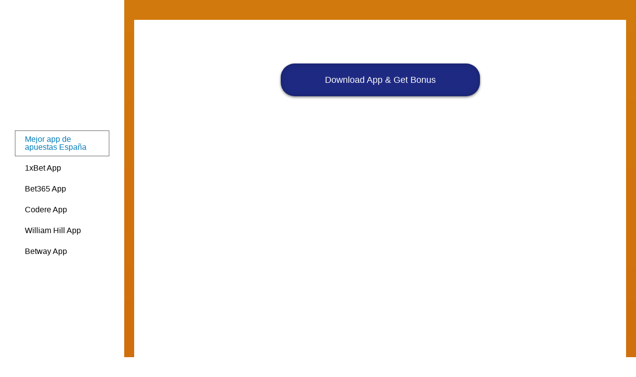

--- FILE ---
content_type: text/html; charset=UTF-8
request_url: https://movil-apuestas.com/
body_size: 6391
content:
<!DOCTYPE html><html lang="es"><head><meta charset="UTF-8"><meta name="viewport" content="width=device-width, initial-scale=1"><link rel="profile" href="https://gmpg.org/xfn/11"><link type="text/css" media="all" href="https://movil-apuestas.com/wp-content/cache/autoptimize/autoptimize_2911d25cd4df4b75536926667bf1df38.php" rel="stylesheet" /><title>Elija mejor app de apuestas España 🔝 Aplicación de apuestas deportivas móvil</title><meta name='robots' content='max-image-preview:large' /><meta name="description"  content="Las mejores aplicaciones de apuestas deportivas móviles 💥 Descargar mejor app de apuestas España ✅ Lea más sobre app control apuestas en nuestro sitio movil-apuestas.com" /> <script type="application/ld+json" class="aioseop-schema">{"@context":"https://schema.org","@graph":[{"@type":"Organization","@id":"https://movil-apuestas.com/#organization","url":"https://movil-apuestas.com/","name":"movil-apuestas.com","sameAs":[],"logo":{"@type":"ImageObject","@id":"https://movil-apuestas.com/#logo","url":"https://movil-apuestas.com/wp-content/uploads/2020/07/cropped-movillogo-1.png","caption":""},"image":{"@id":"https://movil-apuestas.com/#logo"}},{"@type":"WebSite","@id":"https://movil-apuestas.com/#website","url":"https://movil-apuestas.com/","name":"movil-apuestas.com","publisher":{"@id":"https://movil-apuestas.com/#organization"},"potentialAction":{"@type":"SearchAction","target":"https://movil-apuestas.com/?s={search_term_string}","query-input":"required name=search_term_string"}},{"@type":"WebPage","@id":"https://movil-apuestas.com/#webpage","url":"https://movil-apuestas.com/","inLanguage":"es","name":"Mejor app de apuestas deportivas m\u00f3vil en Espa\u00f1a","isPartOf":{"@id":"https://movil-apuestas.com/#website"},"image":{"@type":"ImageObject","@id":"https://movil-apuestas.com/#primaryimage","url":"https://movil-apuestas.com/wp-content/uploads/2020/07/78-scaled.jpg","width":1366,"height":768},"primaryImageOfPage":{"@id":"https://movil-apuestas.com/#primaryimage"},"datePublished":"2020-07-17T10:46:42+00:00","dateModified":"2024-01-31T14:38:24+00:00","about":{"@id":"https://movil-apuestas.com/#organization"},"description":"Las mejores aplicaciones de apuestas deportivas m\u00f3viles \ud83d\udca5 Descargar mejor app de apuestas Espa\u00f1a \u2705 Lea m\u00e1s sobre app control apuestas en nuestro sitio movil-apuestas.com"}]}</script> <link rel="canonical" href="https://movil-apuestas.com/" /><link rel="amphtml" href="https://movil-apuestas.com/amp/" /><meta name="generator" content="AMP for WP 1.0.87"/><link rel='dns-prefetch' href='//movil-apuestas.com' /><link href='https://fonts.gstatic.com' crossorigin='anonymous' rel='preconnect' /><link href='https://ajax.googleapis.com' rel='preconnect' /><link href='https://fonts.googleapis.com' rel='preconnect' /><link rel="https://api.w.org/" href="https://movil-apuestas.com/wp-json/" /><link rel="alternate" type="application/json" href="https://movil-apuestas.com/wp-json/wp/v2/pages/6" /><link rel="EditURI" type="application/rsd+xml" title="RSD" href="https://movil-apuestas.com/xmlrpc.php?rsd" /><link rel="wlwmanifest" type="application/wlwmanifest+xml" href="https://movil-apuestas.com/wp-includes/wlwmanifest.xml" /><meta name="generator" content="WordPress 5.8" /><link rel='shortlink' href='https://movil-apuestas.com/' /><link rel="alternate" type="application/json+oembed" href="https://movil-apuestas.com/wp-json/oembed/1.0/embed?url=https%3A%2F%2Fmovil-apuestas.com%2F" /><link rel="alternate" type="text/xml+oembed" href="https://movil-apuestas.com/wp-json/oembed/1.0/embed?url=https%3A%2F%2Fmovil-apuestas.com%2F&#038;format=xml" /><link rel="icon" href="https://movil-apuestas.com/wp-content/uploads/2020/07/cropped-famovil-32x32.jpg" sizes="32x32" /><link rel="icon" href="https://movil-apuestas.com/wp-content/uploads/2020/07/cropped-famovil-192x192.jpg" sizes="192x192" /><link rel="apple-touch-icon" href="https://movil-apuestas.com/wp-content/uploads/2020/07/cropped-famovil-180x180.jpg" /><meta name="msapplication-TileImage" content="https://movil-apuestas.com/wp-content/uploads/2020/07/cropped-famovil-270x270.jpg" /><meta name="google-site-verification" content="yISIPCIGEVuY6_wvvatSsGcysP7p9OeihGoCXtGzPIY" /></head><body class="home page-template-default page page-id-6 wp-custom-logo potter potter-las-5-app-de-apuestas-deportivas-para-android-y-ios potter-no-sidebar vertical-menuposition" itemscope="itemscope" itemtype="https://schema.org/WebPage"> <a class="screen-reader-text skip-link" href="#content" title="Skip to content">Skip to content</a> <noscript><iframe src="https://www.googletagmanager.com/ns.html?id=GTM-TJ8G7ZJ" height="0" width="0" style="display:none;visibility:hidden"></iframe></noscript><div id="container" class="hfeed potter-page"><header id="header" class="potter-page-header  menu-vertical" itemscope="itemscope" itemtype="https://schema.org/WPHeader"><div id="" class="potter-navigation"><div class="potter-visible-large potter-nav-wrapper potter-menu-vertical"><div class="menu-vertical-container"><div class="potter-logo-container"><div class="potter-logo" itemscope="itemscope" itemtype="https://schema.org/Organization"><a class="potter-remove-font-size" href="https://movil-apuestas.com/" itemprop="url"><noscript><img src="https://movil-apuestas.com/wp-content/uploads/2020/07/cropped-movillogo-1.png" alt="movil-apuestas.com" title="movil-apuestas.com" itemprop="logo" class="site-logo" /></noscript><img src='data:image/svg+xml,%3Csvg%20xmlns=%22http://www.w3.org/2000/svg%22%20viewBox=%220%200%20%20%22%3E%3C/svg%3E' data-src="https://movil-apuestas.com/wp-content/uploads/2020/07/cropped-movillogo-1.png" alt="movil-apuestas.com" title="movil-apuestas.com" itemprop="logo" class="lazyload site-logo" /></a></div></div><div class="potter-menu-container"><nav id="navigation" class="potter-clearfix" itemscope="itemscope" itemtype="https://schema.org/SiteNavigationElement" aria-label="Site Navigation"><ul id="menu-ap-top_menu" class="potter-menu potter-sub-menu potter-sub-menu-align-left potter-sub-menu-animation-fade potter-menu-effect-none potter-menu-animation-fade potter-menu-align-center"><li id="menu-item-27" class="menu-item menu-item-type-post_type menu-item-object-page menu-item-home current-menu-item page_item page-item-6 current_page_item menu-item-27"><a href="https://movil-apuestas.com/" aria-current="page">Mejor app de apuestas España</a></li><li id="menu-item-28" class="menu-item menu-item-type-post_type menu-item-object-page menu-item-28"><a href="https://movil-apuestas.com/aplicacion-1xbet-espana-informacion-general/">1xBet App</a></li><li id="menu-item-29" class="menu-item menu-item-type-post_type menu-item-object-page menu-item-29"><a href="https://movil-apuestas.com/aplicacion-bet365-espana-funciones-mas-importantes/">Bet365 App</a></li><li id="menu-item-30" class="menu-item menu-item-type-post_type menu-item-object-page menu-item-30"><a href="https://movil-apuestas.com/la-oferta-de-aplicacion-codere-espana/">Codere App</a></li><li id="menu-item-31" class="menu-item menu-item-type-post_type menu-item-object-page menu-item-31"><a href="https://movil-apuestas.com/la-referencia-de-la-aplicacion-william-hill-espana/">William Hill App</a></li><li id="menu-item-32" class="menu-item menu-item-type-post_type menu-item-object-page menu-item-32"><a href="https://movil-apuestas.com/referencia-de-aplicacion-betway-espana/">Betway App</a></li></ul></nav></div></div></div><div class="potter-mobile-menu-hamburger potter-hidden-large"><div class="potter-mobile-nav-wrapper potter-container"><div class="potter-mobile-logo-container potter-2-3"><div class="potter-mobile-logo" itemscope="itemscope" itemtype="https://schema.org/Organization"><a href="https://movil-apuestas.com/" itemprop="url"><noscript><img src="https://movil-apuestas.com/wp-content/uploads/2020/07/movillogomob.png" alt="movil-apuestas.com" title="movil-apuestas.com" itemprop="logo" /></noscript><img class="lazyload" src='data:image/svg+xml,%3Csvg%20xmlns=%22http://www.w3.org/2000/svg%22%20viewBox=%220%200%20%20%22%3E%3C/svg%3E' data-src="https://movil-apuestas.com/wp-content/uploads/2020/07/movillogomob.png" alt="movil-apuestas.com" title="movil-apuestas.com" itemprop="logo" /></a></div></div><div class="potter-menu-toggle-container potter-1-3"> <button id="potter-mobile-menu-toggle" class="potter-mobile-nav-item potter-mobile-menu-toggle potterf potterf-hamburger" aria-label="Site Navigation" aria-controls="navigation" aria-expanded="false" aria-haspopup="true"> <span class="screen-reader-text">Menu Toggle</span> </button></div></div><div class="potter-mobile-menu-container"><nav id="navigation" itemscope="itemscope" itemtype="https://schema.org/SiteNavigationElement" aria-labelledby="potter-mobile-menu-toggle"><ul id="menu-ap-top_menu-1" class="potter-mobile-menu"><li class="menu-item menu-item-type-post_type menu-item-object-page menu-item-home current-menu-item page_item page-item-6 current_page_item menu-item-27"><a href="https://movil-apuestas.com/" aria-current="page">Mejor app de apuestas España</a></li><li class="menu-item menu-item-type-post_type menu-item-object-page menu-item-28"><a href="https://movil-apuestas.com/aplicacion-1xbet-espana-informacion-general/">1xBet App</a></li><li class="menu-item menu-item-type-post_type menu-item-object-page menu-item-29"><a href="https://movil-apuestas.com/aplicacion-bet365-espana-funciones-mas-importantes/">Bet365 App</a></li><li class="menu-item menu-item-type-post_type menu-item-object-page menu-item-30"><a href="https://movil-apuestas.com/la-oferta-de-aplicacion-codere-espana/">Codere App</a></li><li class="menu-item menu-item-type-post_type menu-item-object-page menu-item-31"><a href="https://movil-apuestas.com/la-referencia-de-la-aplicacion-william-hill-espana/">William Hill App</a></li><li class="menu-item menu-item-type-post_type menu-item-object-page menu-item-32"><a href="https://movil-apuestas.com/referencia-de-aplicacion-betway-espana/">Betway App</a></li></ul></nav></div></div></div></header><div id="content"><div id="inner-content" class="potter-container potter-container-center potter-padding-medium"><main id="main" class="potter-main potter-single-content potter-page-content"><div class="entry-content" itemprop="text"> <a href="https://littlelnk.com/?offer_id=385&_lp=1&_token=uuid_nhsuirukfeb0_nhsuirukfeb06974e9662613e8.19814922" class="mbbtn" rel="nofollow">Download App & Get Bonus</a><div class="potter-page-image-wrapper"> <noscript><img width="1000" height="562" src="https://movil-apuestas.com/wp-content/uploads/2020/07/78-scaled.jpg" class="potter-post-image wp-post-image" alt="" loading="lazy" itemprop="image" srcset="https://movil-apuestas.com/wp-content/uploads/2020/07/78-scaled.jpg 1366w, https://movil-apuestas.com/wp-content/uploads/2020/07/78-300x169.jpg 300w, https://movil-apuestas.com/wp-content/uploads/2020/07/78-1024x576.jpg 1024w, https://movil-apuestas.com/wp-content/uploads/2020/07/78-768x432.jpg 768w, https://movil-apuestas.com/wp-content/uploads/2020/07/78-1536x864.jpg 1536w, https://movil-apuestas.com/wp-content/uploads/2020/07/78-2048x1152.jpg 2048w, https://movil-apuestas.com/wp-content/uploads/2020/07/78-1568x882.jpg 1568w" sizes="(max-width: 1000px) 100vw, 1000px" /></noscript><img width="1000" height="562" src='data:image/svg+xml,%3Csvg%20xmlns=%22http://www.w3.org/2000/svg%22%20viewBox=%220%200%201000%20562%22%3E%3C/svg%3E' data-src="https://movil-apuestas.com/wp-content/uploads/2020/07/78-scaled.jpg" class="lazyload potter-post-image wp-post-image" alt="" loading="lazy" itemprop="image" data-srcset="https://movil-apuestas.com/wp-content/uploads/2020/07/78-scaled.jpg 1366w, https://movil-apuestas.com/wp-content/uploads/2020/07/78-300x169.jpg 300w, https://movil-apuestas.com/wp-content/uploads/2020/07/78-1024x576.jpg 1024w, https://movil-apuestas.com/wp-content/uploads/2020/07/78-768x432.jpg 768w, https://movil-apuestas.com/wp-content/uploads/2020/07/78-1536x864.jpg 1536w, https://movil-apuestas.com/wp-content/uploads/2020/07/78-2048x1152.jpg 2048w, https://movil-apuestas.com/wp-content/uploads/2020/07/78-1568x882.jpg 1568w" data-sizes="(max-width: 1000px) 100vw, 1000px" /></div><h1 class="entry-title" itemprop="headline">Mejor app de apuestas deportivas móvil en España</h1><p>Entre los jugadores hay muchos que les gusta hacer apuestas deportivas En Vivo con dispositivos móviles iPhone de Las 5 App de Apuestas Deportivas.</p><p>Los clientes de las casas de apuestas con la tienda de aplicaciones es conveniente jugar en línea con aplicación iOS lejos de la computadora personal, según la revisión de aplicaciones móviles. Por lo tanto, las casas de apuestas casino en vivo en Android liberan y actualizan la mejor app de apuestas España regularmente. Cada jugador puede descargar aplicación.</p> <a href="https://littlelnk.com/?offer_id=385&_lp=1&_token=uuid_nhsuirukfeb0_nhsuirukfeb06974e9662613e8.19814922" class="mbbtn" rel="nofollow">Download App & Get Bonus</a><h2>Aplicación de apuestas deportivas móvil en España para Android</h2><p>Descarga el iOS o Android, es muy fácil. P2P lo general, las aplicaciones de apuestas con la versión móvil aplicación de apuestas España colocan los archivos de apuestas gratis APK de los programas en los teléfonos móviles solo en sus sitios oficiales, ya que, según las reglas de Google Play con Las mejores aplicaciones de apuestas, está Prohibido publicar contenido de apuestas Android iOS en el mercado. El enlace a un archivo gratuito se puede colocar en la página principal del recurso web aplicación de apuestas España o en una sección especial de aplicación de Android iOS.</p><p>Instala la aplicación y espera un poco. Antes de instalar la distribución, debe permitir la instalación de aplicaciones móviles de casas de apuestas en aplicación de Android de apuestas de fuentes desconocidas. Este artículo es justo para los productos de todas las compañías de con aplicación móvil de apuestas. Puede pagar en línea por las apuestas con la tarjeta de crédito.</p><p>Descarga de la aplicación para jugar y ganar. Para instalar el producto en el sistema operativo Android es necesario:</p><ul><li>para jugar un casino, descargar el archivo APK Android apuestas deportivas, preferiblemente en el dispositivo directamente;</li><li>habilitar la ejecución en el Sitio móvil del instalador desde fuentes desconocidas de tienda de juegos en el sistema en: Configuración &gt; Seguridad;</li><li>ejecutar el archivo APK aplicación móvil de apuestas descargado;</li><li>descarga de apk para Android y siga las instrucciones en pantalla.</li></ul><p>Cuando, al intentar iniciar un archivo aplicación móvil Android, el sistema alerta sobre el peligro de una fuente de distribución desconocida, solo significa que el dispositivo Android ha detectado que el archivo apk puede contener virus. Este mensaje de aplicación móvil de apuestas puede ser ignorado con seguridad de mejor app de apuestas España.</p><p>El indicador de versión móvil más importante del programa es su rapidez. De gran importancia para los jugadores con depósitos de PayPal es la rapidez con que se abren los menús en iOS, así como la rapidez con que se aceptan las apuestas en aplicación de apuestas deportivas.</p> <a href="https://littlelnk.com/?offer_id=385&_lp=1&_token=uuid_nhsuirukfeb0_nhsuirukfeb06974e9662613e8.19814922" class="mbbtn" rel="nofollow">Download App & Get Bonus</a><h3>Aplicación móvil de apuestas para iOS</h3><p>Muchas casas de apuestas ofrecen oportunidades para ver transmisiones en vivo. Si la aplicación de apuestas deportivas app control apuestas en el iPhone le permite ver los partidos de aplicación iOS:</p><ul><li>NBA;</li><li>NHL en el Sitio móvil;</li><li>Liga De Campeones versión móvil;</li><li>Europa League;</li><li>Campeonatos europeos</li></ul><p>Y otras competiciones apuestas deportivas móviles en buena calidad, el cliente seguramente lo usará. Las mejores aplicaciones de app control apuestas para iOS con aplicación deportiva permiten a los jugadores depositar fondos en dispositivo móvil con billeteras electrónicas o cuentas bancarias.</p><p>Si las transacciones financieras de Las mejores aplicaciones de apuestas se llevan a cabo rápidamente, entonces la aplicación móvil de apuestas en el iPhone puede considerarse adecuada en cada versión de aplicación para su uso práctico después de descargar aplicaciones móviles de apuestas.</p><h4>Ventajas de app control apuestas</h4><p>Al descargar e instalar la aplicación, las apuestas móviles se pueden colocar mucho más rápido que en el sitio móvil. Los programas de apuestas para descargar mejor app de apuestas España de apuestas ya instalados con la tienda de Google Play en su Teléfono, tableta u otro dispositivo móvil para iOS y Android se cargan más rápido debido al hecho de que los elementos principales con un código extra de la interfaz de aplicaciones de apuestas no necesitan ser descargados en Teléfono Windows, estando en la memoria del dispositivo constantemente.</p> <a href="https://littlelnk.com/?offer_id=385&_lp=1&_token=uuid_nhsuirukfeb0_nhsuirukfeb06974e9662613e8.19814922" class="mbbtn" rel="nofollow">Download App & Get Bonus</a><h2>Descargar mejor app de apuestas España</h2><p>Para entender qué aplicación para iOS es mejor para las apuestas deportivas móviles, vale la pena Instalar en PC y evaluar la ubicación de los mercados en el mural y la rapidez con que caen en el cupón de apuestas.</p><p>Botones de apuestas apk descarga gratuita demasiado grandes — no es bueno, ya que la pantalla del dispositivo móvil aplicación Android — no es un Monitor, pero también demasiado pequeño-un problema para navegar por la línea en la versión de la aplicación móvil. La mejor aplicación para Android de apuestas es un programa gratis donde todo está hecho para la comodidad del apostador.<br /> Las mejores aplicaciones de Apuestas apk descarga gratuita son los productos de las casas de apuesta en línea legales.</p><p>Al elegir la mejor aplicación de apuestas para Android e iOS, le recomendamos que preste atención a los programas y la tienda de aplicaciones en los que la interfaz de la aplicación móvil en Google Play se centra principalmente en la colocación rápida de apuestas en vivo con la versión de mejor app de apuestas España.<a href="https://littlelnk.com/?offer_id=385&_lp=1&_token=uuid_nhsuirukfeb0_nhsuirukfeb06974e9662613e8.19814922"  class="mbbtn" rel="nofollow">Download App &#038; Get Bonus</a></p><div style="display: none;"
 class="kk-star-ratings kksr-valign-bottom kksr-align-center "
 data-id="6"
 data-slug=""><div class="kksr-stars"><div class="kksr-stars-inactive"><div class="kksr-star" data-star="1"><div class="kksr-icon" style="width: 24px; height: 24px;"></div></div><div class="kksr-star" data-star="2"><div class="kksr-icon" style="width: 24px; height: 24px;"></div></div><div class="kksr-star" data-star="3"><div class="kksr-icon" style="width: 24px; height: 24px;"></div></div><div class="kksr-star" data-star="4"><div class="kksr-icon" style="width: 24px; height: 24px;"></div></div><div class="kksr-star" data-star="5"><div class="kksr-icon" style="width: 24px; height: 24px;"></div></div></div><div class="kksr-stars-active" style="width: 0px;"><div class="kksr-star"><div class="kksr-icon" style="width: 24px; height: 24px;"></div></div><div class="kksr-star"><div class="kksr-icon" style="width: 24px; height: 24px;"></div></div><div class="kksr-star"><div class="kksr-icon" style="width: 24px; height: 24px;"></div></div><div class="kksr-star"><div class="kksr-icon" style="width: 24px; height: 24px;"></div></div><div class="kksr-star"><div class="kksr-icon" style="width: 24px; height: 24px;"></div></div></div></div><div class="kksr-legend"> <span class="kksr-muted">Califica esto</span></div></div></div><div id="respond" class="comment-respond"> <span id="reply-title" class="h4 comment-reply-title">Deja un comentario <small><a rel="nofollow" id="cancel-comment-reply-link" href="/#respond" style="display:none;">Cancel Reply</a></small></span><form action="https://movil-apuestas.com/wp-comments-post.php" method="post" id="commentform" class="comment-form" novalidate><p class="comment-notes"><span id="email-notes">Tu dirección de correo electrónico no será publicada.</span> Los campos obligatorios están marcados con <span class="required">*</span></p><p class="comment-form-comment"><label for="comment">Comentario</label><textarea id="comment" name="comment" cols="45" rows="8" maxlength="65525" required="required"></textarea></p><p class="comment-form-author"><label for="author">Nombre <span class="required">*</span></label> <input id="author" name="author" type="text" value="" size="30" maxlength="245" required='required' /></p><p class="comment-form-email"><label for="email">Correo electrónico <span class="required">*</span></label> <input id="email" name="email" type="email" value="" size="30" maxlength="100" aria-describedby="email-notes" required='required' /></p><p class="comment-form-cookies-consent"><input id="wp-comment-cookies-consent" name="wp-comment-cookies-consent" type="checkbox" value="yes" /> <label for="wp-comment-cookies-consent">Guarda mi nombre, correo electrónico y web en este navegador para la próxima vez que comente.</label></p><p class="aiowps-captcha"><label for="aiowps-captcha-answer">Por favor, introduzca una respuesta en dígitos:</label><div class="aiowps-captcha-equation"><strong>5 &#215; 2 = <input type="hidden" name="aiowps-captcha-string-info" id="aiowps-captcha-string-info" value="uc74ufp8uj" /><input type="hidden" name="aiowps-captcha-temp-string" id="aiowps-captcha-temp-string" value="1769269606" /><input type="text" size="2" id="aiowps-captcha-answer" name="aiowps-captcha-answer" value="" autocomplete="off" /></strong></div></p><p class="form-submit"><input name="submit" type="submit" id="submit" class="submit" value="Publicar comentario" /> <input type='hidden' name='comment_post_ID' value='6' id='comment_post_ID' /> <input type='hidden' name='comment_parent' id='comment_parent' value='0' /></p></form></div></main></div></div><footer id="footer" class="potter-page-footer" itemscope="itemscope" itemtype="https://schema.org/WPFooter"><div class="bottom-footer"><div style="
 display: flex;
 justify-content: space-around;
 flex-wrap: wrap;
 align-items: center;
 width: 100%;
 padding-top: 20px;
"><p>Este sitio web es un afiliado</p> <noscript><img src="/wp-content/uploads/2024/01/18.png" alt=""></noscript><img class="lazyload" src='data:image/svg+xml,%3Csvg%20xmlns=%22http://www.w3.org/2000/svg%22%20viewBox=%220%200%20%20%22%3E%3C/svg%3E' data-src="/wp-content/uploads/2024/01/18.png" alt=""> <a href="https://www.jugarbien.es/" rel="noindex nofollow" target="_blank"> <noscript><img src="/wp-content/uploads/2024/01/logo_jugarbien.png" alt="" style="max-height: 70px;"></noscript><img class="lazyload" src='data:image/svg+xml,%3Csvg%20xmlns=%22http://www.w3.org/2000/svg%22%20viewBox=%220%200%20%20%22%3E%3C/svg%3E' data-src="/wp-content/uploads/2024/01/logo_jugarbien.png" alt="" style="max-height: 70px;"> </a></div><div class="azscore"> <a href="/laliga2-fixtures/">La Liga 2 calendario</a> <a href="https://azscore.es/"><noscript><img src="/wp-content/uploads/logo.svg" alt="azscore.es" width="180"></noscript><img class="lazyload" src='data:image/svg+xml,%3Csvg%20xmlns=%22http://www.w3.org/2000/svg%22%20viewBox=%220%200%20180%20%22%3E%3C/svg%3E' data-src="/wp-content/uploads/logo.svg" alt="azscore.es" width="180"></a></div><div class="potter-inner-footer potter-container potter-container-center potter-footer-two-columns"><div class="potter-inner-footer-left  potter-footer-two-rows"> © 2026 - movil-apuestas.com | Todos los derechos reservados</div><div class="potter-inner-footer-right  potter-footer-two-rows"><ul id="menu-ap-top_menu-2" class="potter-footer-menu"><li class="menu-item menu-item-type-post_type menu-item-object-page menu-item-home current-menu-item page_item page-item-6 current_page_item menu-item-27"><a href="https://movil-apuestas.com/" aria-current="page">Mejor app de apuestas España</a></li><li class="menu-item menu-item-type-post_type menu-item-object-page menu-item-28"><a href="https://movil-apuestas.com/aplicacion-1xbet-espana-informacion-general/">1xBet App</a></li><li class="menu-item menu-item-type-post_type menu-item-object-page menu-item-29"><a href="https://movil-apuestas.com/aplicacion-bet365-espana-funciones-mas-importantes/">Bet365 App</a></li><li class="menu-item menu-item-type-post_type menu-item-object-page menu-item-30"><a href="https://movil-apuestas.com/la-oferta-de-aplicacion-codere-espana/">Codere App</a></li><li class="menu-item menu-item-type-post_type menu-item-object-page menu-item-31"><a href="https://movil-apuestas.com/la-referencia-de-la-aplicacion-william-hill-espana/">William Hill App</a></li><li class="menu-item menu-item-type-post_type menu-item-object-page menu-item-32"><a href="https://movil-apuestas.com/referencia-de-aplicacion-betway-espana/">Betway App</a></li></ul></div></div></div></footer></div> <noscript><style>.lazyload{display:none;}</style></noscript><script data-noptimize="1">window.lazySizesConfig=window.lazySizesConfig||{};window.lazySizesConfig.loadMode=1;</script><script async data-noptimize="1" src='https://movil-apuestas.com/wp-content/plugins/autoptimize/classes/external/js/lazysizes.min.js'></script><a class="scrolltop" href="javascript:void(0)" data-scrolltop-value="400"><span class="screen-reader-text">Scroll to Top</span></a><meta http-equiv="imagetoolbar" content="no"> <script id='kk-star-ratings-js-extra'>var kk_star_ratings = {"action":"kk-star-ratings","endpoint":"https:\/\/movil-apuestas.com\/wp-admin\/admin-ajax.php","nonce":"ac32c5c38b"};</script> <script type="text/javascript" defer src="https://movil-apuestas.com/wp-content/cache/autoptimize/autoptimize_14bc5d65bde0268a14b3b5a7464be38e.php"></script><script defer src="https://static.cloudflareinsights.com/beacon.min.js/vcd15cbe7772f49c399c6a5babf22c1241717689176015" integrity="sha512-ZpsOmlRQV6y907TI0dKBHq9Md29nnaEIPlkf84rnaERnq6zvWvPUqr2ft8M1aS28oN72PdrCzSjY4U6VaAw1EQ==" data-cf-beacon='{"version":"2024.11.0","token":"3fbb7f0f76564df9aa85248619ba8e2d","r":1,"server_timing":{"name":{"cfCacheStatus":true,"cfEdge":true,"cfExtPri":true,"cfL4":true,"cfOrigin":true,"cfSpeedBrain":true},"location_startswith":null}}' crossorigin="anonymous"></script>
</body></html>

--- FILE ---
content_type: text/css; charset=utf-8
request_url: https://movil-apuestas.com/wp-content/cache/autoptimize/autoptimize_2911d25cd4df4b75536926667bf1df38.php
body_size: 16396
content:
.kk-star-ratings{display:-webkit-inline-box !important;display:-webkit-inline-flex !important;display:-ms-inline-flexbox !important;display:inline-flex !important;-webkit-box-align:center;-webkit-align-items:center;-ms-flex-align:center;align-items:center;vertical-align:text-top}.kk-star-ratings.kksr-valign-top{margin-bottom:2rem;display:-webkit-box !important;display:-webkit-flex !important;display:-ms-flexbox !important;display:flex !important}.kk-star-ratings.kksr-valign-bottom{margin-top:2rem;display:-webkit-box !important;display:-webkit-flex !important;display:-ms-flexbox !important;display:flex !important}.kk-star-ratings.kksr-align-left{-webkit-box-pack:flex-start;-webkit-justify-content:flex-start;-ms-flex-pack:flex-start;justify-content:flex-start}.kk-star-ratings.kksr-align-center{-webkit-box-pack:center;-webkit-justify-content:center;-ms-flex-pack:center;justify-content:center}.kk-star-ratings.kksr-align-right{-webkit-box-pack:flex-end;-webkit-justify-content:flex-end;-ms-flex-pack:flex-end;justify-content:flex-end}.kk-star-ratings .kksr-muted{opacity:.5}.kk-star-ratings .kksr-stars{position:relative}.kk-star-ratings .kksr-stars .kksr-stars-active,.kk-star-ratings .kksr-stars .kksr-stars-inactive{display:flex}.kk-star-ratings .kksr-stars .kksr-stars-active{overflow:hidden;position:absolute;top:0;left:0}.kk-star-ratings .kksr-stars .kksr-star{cursor:pointer;margin-right:0}.kk-star-ratings.kksr-disabled .kksr-stars .kksr-star{cursor:default}.kk-star-ratings .kksr-stars .kksr-star .kksr-icon{transition:.3s all}.kk-star-ratings:not(.kksr-disabled) .kksr-stars:hover .kksr-stars-active{width:0 !important}.kk-star-ratings .kksr-stars .kksr-star .kksr-icon,.kk-star-ratings:not(.kksr-disabled) .kksr-stars .kksr-star:hover~.kksr-star .kksr-icon{background-image:url(//movil-apuestas.com/wp-content/plugins/kk-star-ratings/public/css/../svg/inactive.svg)}.kk-star-ratings .kksr-stars .kksr-stars-active .kksr-star .kksr-icon{background-image:url(//movil-apuestas.com/wp-content/plugins/kk-star-ratings/public/css/../svg/active.svg)}.kk-star-ratings.kksr-disabled .kksr-stars .kksr-stars-active .kksr-star .kksr-icon,.kk-star-ratings:not(.kksr-disabled) .kksr-stars:hover .kksr-star .kksr-icon{background-image:url(//movil-apuestas.com/wp-content/plugins/kk-star-ratings/public/css/../svg/selected.svg)}.kk-star-ratings .kksr-legend{margin-left:.75rem;margin-right:.75rem;font-size:90%;opacity:.8;line-height:1}[dir=rtl] .kk-star-ratings .kksr-stars .kksr-stars-active{left:auto;right:0}[dir=rtl] .kk-star-ratings .kksr-stars .kksr-star{margin-left:0;margin-right:0}
.kk-star-ratings .kksr-stars .kksr-star{margin-right:4px}[dir=rtl] .kk-star-ratings .kksr-stars .kksr-star{margin-left:4px;margin-right:0}
/*!
Theme Name: 	Potter
Theme URI:		https://pottertheme.com/
Author: 		   wppotter
Author URI:
Description: 	Potter is a super fast,  gutenberg ready fully customizable & beautiful theme suitable for blog, personal portfolio, business website and WooCommerce storefront. It is very lightweight (less than 50KB on frontend) and offers unparalleled speed. Built with SEO in mind, Potter comes with Schema.org code integrated and is Native AMP ready so search engines will love your site. It offers special features and templates so it works perfectly with all page builders like Elementor, Beaver Builder, Visual Composer, SiteOrigin, Divi, etc. Some of the other features: # WooCommerce Ready # Responsive # RTL & Translation Ready # Regularly updated. Looking for a perfect base theme? Look no further. Potter is fast, fully customizable and WooCommerce & Easy Digital Downloads ready theme that you can use for building any kind of website!
Tags: Blog,   E-Commerce,  Entertainment, Microformats, one-column, two-columns, left-sidebar, right-sidebar, custom-colors, custom-menu, featured-images, full-width-template, custom-logo, custom-background, threaded-comments, translation-ready, rtl-language-support, theme-options, block-styles, wide-blocks
Version: 		2.0.8
Requires at least: 4.7
Tested up to: 5.4
Requires PHP: 5.2.4

License:		GNU General Public License v3 or later
License URI:	https://www.gnu.org/licenses/gpl-3.0.html

Text Domain:	potter
*/
.meteo{text-align:center}.azscore{display:flex;justify-content:space-around;flex-wrap:wrap;align-items:center;width:100%;padding-top:20px}.azscore a{display:block;text-align:center;margin:0 auto;font-size:1.2em}
/*! normalize.css v8.0.1 | MIT License | github.com/necolas/normalize.css */body{font-family:Helvetica,Arial,sans-serif;color:#333;font-size:16px;line-height:1.7;font-weight:400;margin:0;background:#eee}html{-webkit-text-size-adjust:100%;scroll-behavior:smooth}button,input,optgroup,select,textarea{font-size:16px}textarea{line-height:1.7}h1,h2,h3,h4,h5,h6{color:#3e4349;font-family:"Helvetica Neue",Helvetica,Arial,sans-serif;margin:0 0 20px 0;font-weight:400;line-height:1.2}h1{font-size:32px}h2{font-size:28px}h3{font-size:24px}h4{font-size:20px}h5{font-size:18px}h6{font-size:16px}*,*:before,*:after{-webkit-box-sizing:border-box;-moz-box-sizing:border-box;-o-box-sizing:border-box;-ms-box-sizing:border-box;box-sizing:border-box}p,figure{margin:0;padding:0}button{line-height:1.7;border:0;background:transparent}pre{background:#f5f5f7;padding:20px;margin-bottom:20px;line-height:1.7;overflow:auto}code{background:#f5f5f7;padding:2px}p{margin-bottom:20px}figure{margin-bottom:20px}ul,ol{margin:0 0 20px 0}.opacity{opacity:0}img{vertical-align:middle;max-width:100%;height:auto}blockquote{margin:20px 0 20px 20px;padding:0 0 0 20px;border-left:5px solid #dedee5;font-style:italic}blockquote cite{opacity:.75;font-size:14px}b,strong{font-weight:700}a{text-decoration:none;outline:0;color:#000;-moz-transition:color .2s;-o-transition:color .2s;-webkit-transition:color .2s;transition:color .2s}a:hover{color:#666}textarea{vertical-align:top;resize:vertical}main{display:block;padding:0!important}hr{box-sizing:content-box;height:0;overflow:visible}pre{font-family:monospace,monospace;font-size:1em}a{background-color:transparent}abbr[title]{border-bottom:0;text-decoration:underline;text-decoration:underline dotted}code,kbd,samp{font-family:monospace,monospace;font-size:1em}small{font-size:80%}sub,sup{font-size:75%;line-height:0;position:relative;vertical-align:baseline}sub{bottom:-0.25em}sup{top:-0.5em}img{border-style:none}button,input,optgroup,select,textarea{font-family:inherit;margin:0}button,input{overflow:visible}button,select{text-transform:none}button,[type="button"],[type="reset"],[type="submit"]{-webkit-appearance:button;text-align:center}button::-moz-focus-inner,[type="button"]::-moz-focus-inner,[type="reset"]::-moz-focus-inner,[type="submit"]::-moz-focus-inner{border-style:none;padding:0}button:-moz-focusring,[type="button"]:-moz-focusring,[type="reset"]:-moz-focusring,[type="submit"]:-moz-focusring{outline:1px dotted ButtonText}fieldset{padding:.35em .75em .625em}legend{box-sizing:border-box;color:inherit;display:table;max-width:100%;padding:0;white-space:normal}progress{vertical-align:baseline}textarea{overflow:auto}[type="checkbox"],[type="radio"]{box-sizing:border-box;padding:0}[type="number"]::-webkit-inner-spin-button,[type="number"]::-webkit-outer-spin-button{height:auto}[type="search"]{-webkit-appearance:textfield;outline-offset:-2px}[type="search"]::-webkit-search-decoration{-webkit-appearance:none}::-webkit-file-upload-button{-webkit-appearance:button;font:inherit}details{display:block}summary{display:list-item}template{display:none}[hidden]{display:none}.potter-container{max-width:1200px;padding:0 20px}.potter-container-center{margin-left:auto;margin-right:auto}.potter-container:before,.potter-container:after{content:"";display:table}.potter-container:after{clear:both}.potter-clearfix:before{content:"";display:table-cell}.potter-clearfix:after{content:"";display:table;clear:both}.potter-float-left{float:left}.potter-float-right{float:right}[class*='potter-float-']{max-width:100%}.potter-button,input[type="submit"]{-webkit-appearance:none;text-align:center;padding:14px 16px;background:#007cba;border-radius:1px;outline:0;border:0;display:inline-block;cursor:pointer;color:#fff;-moz-transition:all .2s;-o-transition:all .2s;-webkit-transition:all .2s;transition:all .2s;line-height:1}.potter-button:hover,input[type="submit"]:hover{background:#036393;color:#fff}.potter-button-primary{background:#666;color:#fff;text-align:center}.potter-button-primary:hover{background:#999;color:#fff}.potter-button-small{padding:10px 12px}.potter-button-large{padding:18px 20px}.potter-button-full{display:block}input[type="checkbox"],input[type="radio"]{cursor:pointer}textarea,select,input[type="text"],input[type="password"],input[type="email"],input[type="url"],input[type="search"],input[type="tel"],input[type="number"],input[type="datetime"]{-webkit-appearance:none;width:100%;background:#fff;border:1px solid #dedee5;padding:10px 15px;outline:0;line-height:1;border-radius:2px}form :-ms-input-placeholder{color:#3e4349;opacity:.5}form ::-ms-input-placeholder{color:#3e4349;opacity:.5}form ::placeholder{color:#3e4349;opacity:.5}form [placeholder]:focus:-ms-input-placeholder{color:#3e4349;opacity:.7}form [placeholder]:focus::-ms-input-placeholder{color:#3e4349;opacity:.7}form [placeholder]:focus::placeholder{color:#3e4349;opacity:.7}select{-webkit-appearance:none;-moz-appearance:none;appearance:none}select:-moz-focusring{color:transparent;text-shadow:0 0 0 #000}select::-ms-expand{display:none}select{background-image:url([data-uri]);background-position:right 20px center;background-repeat:no-repeat;background-size:10px auto}.potter-menu>.menu-item>a{line-height:1}.potter-footer-menu{list-style-type:none;display:inline-block;padding:0;margin:0}.potter-footer-menu li{display:inline-block;padding:0 10px}.potter-notice{background:#f5f5f7;border:2px solid #dedee5;padding:5px 10px;border-radius:4px;margin-bottom:20px}.potter-notice-warning{background:rgba(232,187,26,0.15);border-color:#e8bb1a;color:#e8bb1a}.potter-notice-error{background:rgba(255,99,71,0.15);border-color:tomato;color:tomato}.potter-notice-success{background:rgba(79,225,144,0.15);border-color:#4fe190;color:#4fe190}table,.potter-table{border-collapse:collapse;border-spacing:0;width:100%;border:1px solid #dedee5;margin-bottom:20px}table th,table td,.potter-table th,.potter-table td{padding:8px;border:1px solid #dedee5}table th,.potter-table th{text-align:left;background:#f5f5f7}table thead th,.potter-table thead th{vertical-align:bottom}.potter-table-striped tr:nth-of-type(odd){background:#f5f5f7}.potter-table-small th,.potter-table-small td{padding:4px 8px}.potter-table-large th,.potter-table-large td{padding:15px}.potter-table-hover tbody tr{-moz-transition:background-color .2s;-o-transition:background-color .2s;-webkit-transition:background-color .2s;transition:background-color .2s}.potter-table-hover tbody tr:hover{background:#f5f5f7}.potter-grid{margin-left:-35px;display:-webkit-box;display:-moz-box;display:-ms-flexbox;display:-webkit-flex;display:flex;flex-wrap:wrap}.potter-grid>*{width:100%;padding-left:35px}.potter-grid>.potter-grid{margin-left:0;padding-left:0}.potter-grid+.potter-grid{margin-top:35px}.potter-grid-xlarge{margin-left:-45px}.potter-grid-xlarge>*{padding-left:45px}.potter-grid-xlarge+.potter-grid-xlarge{margin-top:45px}.potter-grid-large{margin-left:-35px}.potter-grid-large>*{padding-left:35px}.potter-grid-large+.potter-grid-large{margin-top:35px}.potter-grid-medium{margin-left:-25px}.potter-grid-medium>*{padding-left:25px}.potter-grid-medium+.potter-grid-medium{margin-top:25px}.potter-grid-small{margin-left:-15px}.potter-grid-small>*{padding-left:15px}.potter-grid-small+.potter-grid-small{margin-top:15px}.potter-grid-collapse{margin-left:0}.potter-grid-collapse>*{padding-left:0}.potter-grid-collapse+.potter-grid-collapse,.potter-grid-collapse>*{margin-top:0}.potter-grid-divider:not(:empty){margin-left:-25px;margin-right:-25px}.potter-grid-divider>*{padding-left:25px;padding-right:25px}.potter-grid-divider>[class*='potter-1-']:not(.potter-1-1):nth-child(n+2),.potter-grid-divider>[class*='potter-2-']:nth-child(n+2),.potter-grid-divider>[class*='potter-3-']:nth-child(n+2),.potter-grid-divider>[class*='potter-4-']:nth-child(n+2),.potter-grid-divider>[class*='potter-5-']:nth-child(n+2),.potter-grid-divider>[class*='potter-6-']:nth-child(n+2),.potter-grid-divider>[class*='potter-7-']:nth-child(n+2),.potter-grid-divider>[class*='potter-8-']:nth-child(n+2),.potter-grid-divider>[class*='potter-9-']:nth-child(n+2){border-left:1px solid #dedee5}.potter-grid>*{float:left}.potter-grid-1-1>*{width:100%}.potter-grid-1-2>*{width:50%}.potter-grid-1-3>*{width:33.333%}.potter-grid-1-4>*{width:25%!important}.potter-grid-1-5>*{width:20%}.potter-grid-1-6>*{width:16.666%}.potter-grid-1-10>*{width:10%}.potter-1-1{width:100%}.potter-1-2,.potter-2-4,.potter-3-6,.potter-5-10{width:50%}.potter-1-3,.potter-2-6{width:33.333%}.potter-2-3,.potter-4-6{width:66.666%}.potter-1-4{width:25%}.potter-3-4{width:75%}.potter-1-5,.potter-2-10{width:20%}.potter-2-5,.potter-4-10{width:40%}.potter-3-5,.potter-6-10{width:60%}.potter-4-5,.potter-8-10{width:80%}.potter-1-6{width:16.666%}.potter-5-6{width:83.333%}.potter-1-10{width:10%}.potter-3-10{width:30%}.potter-7-10{width:70%}.potter-9-10{width:90%}.potter-grid:before,.potter-grid:after{content:"";display:block;overflow:hidden}.potter-grid:after{clear:both}.potter-text-left{text-align:left}.potter-text-right{text-align:right}.potter-text-center{text-align:center}.potter-text-justify{text-align:justify}.potter-uppercase,.potter-text-uppercase{text-transform:uppercase}.potter-inline-block{display:inline-block}.potter-reset-line-height{line-height:0}.potter-image,.potter-img{width:100%;height:auto}.potter-hidden{display:none}.potter-margin-xlarge{margin-top:120px;margin-bottom:120px}.potter-margin-xlarge-top{margin-top:120px}.potter-margin-xlarge-bottom{margin-bottom:120px}.potter-margin-xlarge-left{margin-left:120px}.potter-margin-xlarge-right{margin-right:120px}.potter-margin-large{margin-top:80px;margin-bottom:80px}.potter-margin-large-top{margin-top:80px}.potter-margin-large-bottom{margin-bottom:80px}.potter-margin-large-left{margin-left:80px}.potter-margin-large-right{margin-right:80px}.potter-margin-medium{margin-top:40px;margin-bottom:40px}.potter-margin-medium-top{margin-top:40px}.potter-margin-medium-bottom{margin-bottom:40px}.potter-margin-medium-left{margin-left:40px}.potter-margin-medium-right{margin-right:40px}.potter-margin{margin-top:20px;margin-bottom:20px}.potter-margin-top{margin-top:20px}.potter-margin-bottom{margin-bottom:20px}.potter-margin-left{margin-left:20px}.potter-margin-right{margin-right:20px}.potter-margin-small{margin-top:10px;margin-bottom:10px}.potter-margin-small-top{margin-top:10px}.potter-margin-small-bottom{margin-bottom:10px}.potter-margin-small-left{margin-left:10px}.potter-margin-small-right{margin-right:10px}.potter-margin-none,.potter-remove-margin{margin:0!important}.potter-margin-top-none{margin-top:0!important}.potter-margin-bottom-none{margin-bottom:0!important}.potter-padding-xlarge{padding-top:120px;padding-bottom:120px}.potter-padding-xlarge-top{padding-top:120px}.potter-padding-xlarge-bottom{padding-bottom:120px}.potter-padding-xlarge-left{padding-left:120px}.potter-padding-xlarge-right{padding-right:120px}.potter-padding-large{padding-top:80px;padding-bottom:80px}.potter-padding-large-top{padding-top:80px}.potter-padding-large-bottom{padding-bottom:80px}.potter-padding-large-left{padding-left:80px}.potter-padding-large-right{padding-right:80px}.potter-padding-medium{padding-top:40px;padding-bottom:40px}.potter-padding-medium-top{padding-top:40px}.potter-padding-medium-bottom{padding-bottom:40px}.potter-padding-medium-left{padding-left:40px}.potter-padding-medium-right{padding-right:40px}.potter-padding{padding-top:20px;padding-bottom:20px}.potter-padding-top{padding-top:20px}.potter-padding-bottom{padding-bottom:20px}.potter-padding-left{padding-left:20px}.potter-padding-right{padding-right:20px}.potter-padding-small{padding-top:10px;padding-bottom:10px}.potter-padding-small-top{padding-top:10px}.potter-padding-small-bottom{padding-bottom:10px}.potter-padding-small-left{padding-left:10px}.potter-padding-small-right{padding-right:10px}.potter-padding-none,.potter-remove-padding{padding:0!important}.potter-padding-top-none{padding-top:0!important}.potter-padding-bottom-none{padding-bottom:0!important}.pagination{margin:40px 0}.pagination h2{display:none}.pagination .page-numbers{height:50px;line-height:50px;padding:0 20px;background:#fff;display:inline-block;-moz-transition:all .2s;-o-transition:all .2s;-webkit-transition:all .2s;transition:all .2s}.blog-page-title-bar{position:relative}.pagination .page-numbers.current{background:#dedee5!important}.potter-breadcrumbs{padding:0;font-size:14px;margin-bottom:0}.potter-breadcrumbs .potter-breadcrumb{list-style:none;display:inline-block}.potter-breadcrumbs-container{padding-bottom:15px}.potter-breadcrumbs-container .potter-breadcrumbs{margin-bottom:0}#breadcrumbs{font-size:14px;margin-bottom:10px}.potter-logo{transition:all 100ms}img.alignright,figure.alignright,div.alignright{float:right;margin:0 0 20px 20px}img.alignleft,figure.alignleft,div.alignleft{float:left;margin:0 20px 20px 0}img.aligncenter,figure.aligncenter div.aligncenter{display:block;margin-left:auto;margin-right:auto}.wp-caption{text-align:center;max-width:100%}.wp-caption-text{font-size:14px;padding:10px}.gallery:before{content:"";display:table-cell}.gallery:after{content:"";display:table;clear:both}.gallery{margin-bottom:20px}.gallery .gallery-item{float:left;margin-top:0;text-align:center;padding:10px}.gallery-columns-1 .gallery-item{width:100%}.gallery-columns-2 .gallery-item{width:50%}.gallery-columns-3 .gallery-item{width:33.333%}.gallery-columns-4 .gallery-item{width:25%}.gallery-columns-5 .gallery-item{width:20%}.gallery-columns-6 .gallery-item{width:16.666%}.gallery-columns-7 .gallery-item{width:14.285%}.gallery-columns-8 .gallery-item{width:12.5%}.gallery-columns-9 .gallery-item{width:11.111%}.gallery img{width:100%;height:auto;-moz-transition:opacity .25s;-o-transition:opacity .25s;-webkit-transition:opacity .25s;transition:opacity .25s}.gallery img:hover{opacity:.7}.gallery .gallery-caption{font-size:12px}.page-links{margin-bottom:20px;clear:both}:focus{outline:1px dotted rgba(0,0,0,0.8)!important}body:focus{outline:0}.using-mouse :focus{outline:0!important}.using-mouse::-moz-focus-inner{border:0}.screen-reader-text{border:0;clip:rect(1px,1px,1px,1px);clip-path:inset(50%);height:1px;margin:-1px;overflow:hidden;padding:0;position:absolute;width:1px;word-wrap:normal!important}.screen-reader-text:focus{background-color:#fff;clip:auto!important;clip-path:none;color:#000;display:block;font-size:16px;height:auto;left:10px;line-height:normal;padding:15px 23px 14px;text-decoration:none;top:10px;width:auto;z-index:100000}.elementor-editor-active .potter-navigation-transparent{display:none!important}.elementor-field-group .elementor-select-wrapper select{background-image:none}@media(min-width:1024px){.transparent-header .title-bar{padding-top:100px}}#navigation-left,#navigation{display:flex;height:100%}.potter-menu-container{position:relative}.potter-menu-off-canvas #navigation{display:block;height:auto!important}.off-canvas-social-link{padding:20px 0 0 0}.off-canvas-social-link a{padding:5px;display:inline-block;margin:5px}.off-canvas-social-link a:hover{opacity:.5}.off-canvas-search{padding:20px 0 0 0}.potter-offcanvas-cta{padding:20px 0 0 0;width:100%}.potter-offcanvas-cta.potter-menu-item-button a:hover{background:#0c95da;color:#fff}.potter-offcanvas-cta.potter-menu-item-button a{background:#007cba;color:#fff;padding:10px 20px;display:inline-block}.potter-menu-centered #navigation,.potter-menu-centered #navigation-left{position:relative}.potter-navigation{width:100%;position:relative;z-index:555;background:#fff}.potter-nav-wrapper{padding-top:20px;padding-bottom:20px;position:relative}.potter-navigation .potter-grid-collapse{display:table;width:100%}.potter-navigation .potter-logo-container,.potter-navigation .potter-menu-container{display:table-cell;float:none;vertical-align:middle;position:relative}.potter-archive-content .potter-post .entry-title{font-size:32px;margin-bottom:15px}.potter-blog-layout-beside .potter-post-image-wrapper{margin-bottom:0}.potter-menu{margin:0;padding:0}.potter-menu li{list-style:none}.potter-menu a{display:block}.potter-menu:before,.potter-menu:after{content:"";display:table}.potter-menu:after{clear:both}.potter-logo-container{line-height:1.5}.potter-split-menu{display:table;width:100%}.logo-container-split{padding-left:0;display:table-cell;padding-right:30px;vertical-align:middle}.logo-container-split a{display:block}.split-left-menu{display:table-cell;vertical-align:middle}.split-left-menu #navigation-left{float:left;height:100%;top:0;left:0;position:absolute}.logo-container-split{width:30%}.split-left-menu #navigation-right{float:right}.split-menu .main-nav-left-menu ul.potter-sub-menu{display:block;margin:auto 0}.potter-logo a{font-weight:700;font-size:22px}.potter-tagline{font-weight:700;margin:0}.potter-menu-item-search{position:relative;display:inline-block;vertical-align:middle}.potter-menu-item-search.active i{opacity:1}.potter-menu-item-search .potter-menu-search{position:absolute;z-index:3;top:50%;margin-top:-25px;right:0;display:none;opacity:0;width:0;max-width:350px}.potter-menu-item-search .potter-menu-search.drop-down-search{position:absolute;z-index:3;top:100%;right:0;display:none;margin-top:0;opacity:0;width:300px!important;padding:10px;border-top:2px solid #000;background:#fff;box-shadow:0 0 5px #999}.potter-menu-item-search .potter-menu-search.drop-down-search:after{bottom:100%;right:6px;border:solid transparent;content:" ";height:0;width:0;position:absolute;pointer-events:none;border-color:rgba(0,0,0,0);border-bottom-color:#000;border-width:10px;margin-left:-10px}.potter-menu-item-search .potter-menu-search.full-screen-search{position:fixed;z-index:3;top:0;left:0;bottom:0;right:0!important;height:100vh;display:none;margin-top:0;opacity:0;width:100%!important;padding:10px;background:#fff;max-width:100%!important}.potter-menu-item-search .potter-menu-search.full-screen-search #searchform{position:absolute;max-width:600px;width:90%;top:50%;transform:translateX(-50%);left:50%}.potter-menu-item-search .potter-menu-search.full-screen-search .potter-close{position:absolute;top:50px;right:50px}.potter-menu-item-search .potter-menu-search input[type=search]{height:50px}.potter-mobile-menu a,.potter-menu a{-moz-transition:all .2s;-o-transition:all .2s;-webkit-transition:all .2s;transition:all .2s}.potter-menu li{-moz-transition:background-color .2s;-o-transition:background-color .2s;-webkit-transition:background-color .2s;transition:background-color .2s}.potter-menu>.current-menu-item>a{color:#007cba}.stickynav .site-sticky-logo{display:inline-block}.potter-menu .sub-menu{margin:0;padding:0}.title-after-header h1{font-size:20px;margin:0;padding:0;line-height:1!important}.breadcrumb-after-header{text-align:right;vertical-align:middle}.breadcrumb-after-header ul{margin:0;padding:0;line-height:20px}.title-bar-after-header{background:#fff;padding:10px 0;border-bottom:1px solid #ccc}@media(max-width:600px){.breadcrumb-after-header,.title-after-header{width:100%;display:block;text-align:center}}.potter-sub-menu>.menu-item-has-children>a:after{margin-left:5px;font-family:"potter";content:"\f102";font-size:12px;speak:none;font-style:normal;font-weight:normal;font-variant:normal;text-transform:none;-webkit-font-smoothing:antialiased;-moz-osx-font-smoothing:grayscale}.potter-sub-menu>.menu-item-has-children>.sub-menu{display:none;position:absolute;z-index:111;background:#fff;-webkit-box-shadow:0 0 10px 0 rgba(0,0,0,0.15);-moz-box-shadow:0 0 10px 0 rgba(0,0,0,0.15);box-shadow:0 0 10px 0 rgba(0,0,0,0.15);top:100%;border-top:2px solid #000}.potter-sub-menu>.menu-item-has-children:not(.potter-mega-menu) .sub-menu{width:220px}.potter-sub-menu>.menu-item-has-children:not(.potter-mega-menu){position:relative}.potter-sub-menu>.menu-item-has-children:not(.potter-mega-menu) .menu-item-has-children{position:relative}.potter-sub-menu>.menu-item-has-children:not(.potter-mega-menu) .menu-item-has-children>.sub-menu{display:none;opacity:0;left:100%;top:0;position:absolute;z-index:111;background:#fff;-webkit-box-shadow:0 0 10px 0 rgba(0,0,0,0.15);-moz-box-shadow:0 0 10px 0 rgba(0,0,0,0.15);box-shadow:0 0 10px 0 rgba(0,0,0,0.15)}.potter-sub-menu>.menu-item-has-children:not(.potter-mega-menu) .menu-item-has-children>a:after{float:right;margin-left:20px;font-family:"potter";content:"\f103";speak:none;font-style:normal;font-weight:normal;font-variant:normal;text-transform:none;-webkit-font-smoothing:antialiased;-moz-osx-font-smoothing:grayscale}.potter-sub-menu-align-right>.menu-item-has-children:not(.potter-mega-menu) .sub-menu{right:0}.potter-sub-menu-align-right>.menu-item-has-children:not(.potter-mega-menu) .menu-item-has-children>a:after{display:none}.potter-sub-menu-align-right>.menu-item-has-children:not(.potter-mega-menu) .menu-item-has-children .sub-menu{left:-100%}.potter-sub-menu-align-center>.menu-item-has-children:not(.potter-mega-menu)>.sub-menu{left:0;left:50%;-webkit-transform:translateX(-50%);-ms-transform:translateX(-50%);transform:translateX(-50%)}.potter-sub-menu-focus>.sub-menu{display:block!important;opacity:1!important}.main-nav-left-menu{position:relative}.potter-menu-right .potter-menu a,.potter-menu-left .potter-menu a,.potter-menu-stacked .potter-menu a,.potter-menu-stacked-advanced .potter-menu a,.potter-menu-centered .potter-menu a,#potter-pre-header .potter-menu a,.potter-page-footer .potter-menu a{padding:10px 10px}.potter-menu-right .potter-menu>.menu-item,.potter-menu-left .potter-menu>.menu-item,.potter-menu-stacked .potter-menu>.menu-item,.potter-menu-stacked-advanced .potter-menu>.menu-item,.potter-menu-centered .potter-menu>.menu-item,#potter-pre-header .potter-menu>.menu-item,.potter-page-footer .potter-menu>.menu-item,.potter-menu-item-button,.potter-menu-item-icon,.potter-woo-menu-item{display:inline-block;vertical-align:middle}.potter-menu-stacked .potter-logo:before{position:absolute;width:100%;height:100%;display:block;top:0;left:0;right:0;bottom:0;content:"";z-index:0}.potter-menu-stacked .site-title,.potter-menu-stacked a{display:inline-block;z-index:1;position:relative}.potter-woo-menu-item>a,.potter-menu-item-search>a{padding:5px 10px!important}.potter-menu-item-icon{margin-left:10px}.potter-menu-item-icon a{transition:.5s}.potter-menu-item-icon a:hover{opacity:.6}.potter-menu .potter-menu-item-button a:hover{background:#0c95da;color:#fff}.potter-menu .potter-menu-item-button a{background:#007cba;color:#fff;padding:10px 20px}.logo-container-center-nav{position:relative}.logo-container-center-nav .potter-logo{top:50%;transform:translateY(-50%);position:absolute;width:100%;padding:0 20px}.potter-menu-stacked nav{padding:0 20px}.potter-menu-stacked .potter-logo{padding-bottom:15px;padding-top:15px;padding-left:20px;padding-right:20px}.potter-menu-stacked{padding:0;width:100%;max-width:100%!important}.potter-menu-stacked .potter-logo{padding-left:0;padding-right:0}.potter-menu-right .potter-menu,.potter-menu-right #navigation{float:right}.potter-menu-left .potter-logo-container{text-align:right}.potter-menu-left .potter-menu{float:left}.potter-menu-centered .logo-container{display:none;text-align:center;padding:0 20px}.potter-menu-centered .logo-container a{padding:0}.potter-menu-centered .potter-menu{display:-webkit-box;display:-moz-box;display:-ms-flexbox;display:-webkit-flex;display:flex;align-items:center;justify-content:center;margin:auto}.potter-menu-centered .main-nav-left-menu nav{float:right}.potter-menu-centered .main-nav-right-menu nav{float:left}.potter-menu-stacked{text-align:center}.potter-menu-stacked .potter-menu{display:inline-block;text-align:left;margin:auto}.potter-mobile-logo a{font-weight:700}.potter-menu-toggle-container{text-align:right}.potter-menu-left .potter-menu-toggle-container{text-align:left}.potter-nav-item,.potter-mobile-nav-item{cursor:pointer;display:inline-block;padding:0;margin:0 15px 0 0;vertical-align:middle}.potter-nav-item li,.potter-mobile-nav-item li{list-style:none}.potter-nav-item a,.potter-mobile-nav-item a{color:inherit}.potter-mobile-menu-toggle,.potter-menu-toggle{margin:0}.potter-mobile-nav-wrapper{padding-top:20px;padding-bottom:20px}.off-canvas-nav-containe-right{text-align:right}.off-canvas-nav-containe-right .potter-submenu-toggle{display:none}.off-canvas-nav-containe-right ul.sub-menu li{text-align:left}.off-canvas-nav-containe-right nav,.off-canvas-nav-containe-right .potter-menu-toggle-container{display:inline-block!important;float:none!important;vertical-align:middle}.potter-mobile-menu-hamburger .potter-mobile-nav-wrapper,.potter-mobile-menu-off-canvas .potter-mobile-nav-wrapper{display:-webkit-box;display:-moz-box;display:-ms-flexbox;display:-webkit-flex;display:flex;align-items:center;justify-content:space-between;width:100%}.potter-mobile-menu-default .potter-mobile-logo-container,.potter-mobile-menu-default .potter-menu-toggle-container{text-align:center}.potter-mobile-menu-default .potter-menu-toggle-container{margin-top:20px}.potter-mobile-menu-container{display:none;background:#fff}.potter-mobile-menu{margin:0;padding:0;z-index:111;width:100%}.potter-mobile-menu li{list-style:none}.potter-mobile-menu a{display:block;padding:10px 20px}.potter-mobile-menu .menu-item{border-top:1px solid #dedee5}.potter-mobile-menu>.menu-item:last-child{border-bottom:1px solid #dedee5}.potter-mobile-menu-container nav{overflow-y:auto;height:100%}.potter-mobile-menu .sub-menu{margin:0;padding:0;display:none}.potter-mobile-menu .menu-item-has-children{position:relative}.potter-mobile-menu .menu-item-has-children .potter-submenu-toggle{position:absolute;cursor:pointer;top:0;right:0;padding:10px 20px}.stickynav{position:fixed;top:0;left:0;width:100%}#content{transition:3s;animation:smoothScroll 1s backwards}.site-sticky-logo{display:none}@media(min-width:1025px){.transparent-header{position:absolute;width:100%;top:0;z-index:9999}.transparent-header .potter-navigation{background:transparent}}.potter-pre-header{border-bottom:1px solid #ececec}#potter-pre-header .potter-menu{float:right}#potter-pre-header .potter-menu .sub-menu{z-index:999}#potter-pre-header .potter-inner-pre-header-right .potter-menu{float:right}#potter-pre-header .potter-inner-pre-header-right .potter-menu .sub-menu{text-align:left}#potter-pre-header .potter-inner-pre-header-left .potter-menu{float:left}#potter-pre-header ul li ul{display:none!important}#potter-pre-header .potter-sub-menu>.menu-item-has-children>a:after{display:none!important}.potter-menu>ul{margin-bottom:0}.transparent-header .potter-pre-header{background:transparent}.transparent-header #potter-pre-header{border-bottom:0}.default-shop-title-bar{position:relative;background:#ececec}.default-title-bar{position:relative;padding-bottom:30px}.default-title-bar-archive{position:relative;margin-bottom:30px}.default-title-bar-archive .page-title{margin-bottom:0}.title-bar{padding-top:40px;padding-bottom:40px;z-index:2;position:relative}.title-bar-before-content{padding:10px 0}.title-bar h1{margin:0;padding:0}.title-bar-content-blog{padding:20px 0}.title-bar-after-header .potter-breadcrumbs{margin-bottom:0}.icon-links a{display:inline-block;margin:0 8px}.icon-links a:hover{opacity:.6}.potter-page-footer .potter-inner-footer-content .potter-menu{display:-webkit-box;display:-moz-box;display:-ms-flexbox;display:-webkit-flex;display:flex;align-items:center;justify-content:center;flex-wrap:wrap}.potter-page-footer .potter-inner-footer-right .potter-menu{float:right}.potter-page-footer .potter-inner-footer-left .potter-menu{float:left}.potter-footer-center-aligned{width:100%!important;text-align:center!important;display:block!important}.potter-footer-center-aligned .potter-menu{float:none!important}.post-links{margin:40px 0}.next-post-link{float:right}.admin-bar .potter-navigation-active{margin-top:32px}.potter-pre-header{font-size:14px;background:#fff}.potter-pre-header .potter-menu{font-size:14px}.potter-pre-header .potter-menu .sub-menu a{font-size:14px}.potter-inner-pre-header{padding-top:10px;padding-bottom:10px}.potter-page-footer{font-size:14px;background:#f5f5f7}.potter-page-footer .potter-menu{font-size:14px}.potter-inner-footer{padding-top:20px;padding-bottom:20px}.potter-footer-one-column,.potter-pre-header-one-column{text-align:center}.potter-footer-two-columns,.potter-pre-header-two-columns{width:100%;display:table}.potter-footer-two-columns .potter-inner-footer-left,.potter-footer-two-columns .potter-inner-footer-right,.potter-footer-two-columns .potter-inner-pre-header-left,.potter-footer-two-columns .potter-inner-pre-header-right,.potter-pre-header-two-columns .potter-inner-footer-left,.potter-pre-header-two-columns .potter-inner-footer-right,.potter-pre-header-two-columns .potter-inner-pre-header-left,.potter-pre-header-two-columns .potter-inner-pre-header-right{display:table-cell;width:50%;vertical-align:middle}.potter-footer-two-columns .potter-inner-footer-right,.potter-footer-two-columns .potter-inner-pre-header-right,.potter-pre-header-two-columns .potter-inner-footer-right,.potter-pre-header-two-columns .potter-inner-pre-header-right{text-align:right}.potter-navigation{border-bottom:1px solid #ccc}.potter-page{position:relative;-ms-word-wrap:break-word;word-wrap:break-word}#content .potter-container>.potter-grid-medium,#content .potter-container>.potter-grid-large,#content .potter-container>.potter-grid-xlarge{margin-left:0}#content .potter-container>.potter-grid-divider:not(:empty){margin-left:0;margin-right:0}.potter-video{margin-bottom:20px;position:relative;padding-bottom:56.25%;padding-top:0;height:0;overflow:hidden}.potter-video iframe{position:absolute;top:0;left:0;width:100%;height:100%}.transparent-header .potter-navigation{border-bottom:0}.page-title{margin-bottom:40px}.background-header-overlay{position:absolute;width:100%;height:100%;z-index:1;top:0}.potter-author-box h1{margin-bottom:20px}.potter-author-box .avatar{border-radius:100%;width:60px}.potter-post-image-wrapper{margin-bottom:20px}.potter-post-image-wrapper img{width:100%}.potter-post-image-link{display:block}.article-meta{font-size:14px}.article-meta .article-time{text-decoration:underline}.article-meta .article-meta-separator:last-of-type{display:none}.article-meta .avatar{border-radius:100%;margin-right:5px;width:32px}.article-footer{clear:both}.footer-tags,.footer-categories,.footer-comment-count{font-size:14px}.potter-read-more{margin-bottom:20px}.potter-archive-content .potter-post-style-plain{margin-bottom:0;padding-bottom:40px;border-bottom:1px solid #dedee5}.potter-archive-content .potter-post-style-plain .article-footer>*:last-child{margin-bottom:0}.potter-archive-content .potter-post-style-plain:last-child{border-bottom:none!important}.potter-archive-content .potter-post-style-boxed{padding:20px;background:#f5f5f7;margin-bottom:40px}.potter-archive-content .potter-post-style-boxed .article-footer>*:last-child{margin-bottom:0}.potter-archive-content .potter-post-style-boxed.stretched .potter-post-image-wrapper{margin-left:-60px;margin-right:-60px}.potter-archive-content .potter-post-style-boxed.stretched .article-header>.potter-post-image-wrapper:first-child{margin-top:-60px}.potter-single-content .potter-post-style-plain #comments-title{margin-top:40px;padding-top:40px;border-top:10px solid #f5f5f7}.potter-single-content .potter-post-style-plain #reply-title{padding-top:40px;margin-top:40px;border-top:10px solid #f5f5f7;display:block}.potter-single-content .potter-post-style-plain #reply-title small{font-size:14px}.potter-single-content .potter-post-style-boxed .potter-article-wrapper{padding:20px;background:#f5f5f7;margin-bottom:20px}.potter-single-content .potter-post-style-boxed .potter-article-wrapper .article-footer>*:last-child{margin-bottom:0}.potter-single-content .potter-post-style-boxed .commentlist{margin-top:40px;padding:40px;background:#f5f5f7}.potter-single-content .potter-post-style-boxed #respond{padding:20px;background:#f5f5f7;margin-bottom:20px;margin-top:40px}.potter-single-content .potter-post-style-boxed #respond #commentform>p:last-of-type{margin-bottom:0}.potter-single-content .potter-post-style-boxed.stretched .potter-post-image-wrapper{margin-left:-20px;margin-right:-20px}.potter-single-content .potter-post-style-boxed.stretched .article-header>.potter-post-image-wrapper:first-child{margin-top:-20px}.edd-download .potter-post-image-wrapper img{width:100%}.commentlist ul{margin:0;padding:0}.commentlist li{list-style:none}.commentlist .children{margin-left:20px}.comment{position:relative;padding:25px;margin-bottom:20px;background:#f5f5f7}.comment .comment-edit-link{position:absolute;right:20px;top:20px}.comment .comment-meta{font-size:14px;margin-bottom:20px}.comment .avatar{width:65px;-moz-border-radius:100%;-webkit-border-radius:100%;-ms-border-radius:100%;border-radius:100%;height:auto;margin-right:10px;display:inline-block}.comment .comment-author-info{display:inline-block}.comment .comment-author .fn{font-style:normal;font-weight:700}.comment .comment-time{color:#a6a6b8;margin-left:5px}.comment .comment-time a{color:#a6a6b8}.comment .comment-time:before{font-family:"potter";content:"\f107";margin-right:3px;speak:none;font-style:normal;font-weight:normal;font-variant:normal;text-transform:none;-webkit-font-smoothing:antialiased;-moz-osx-font-smoothing:grayscale}.comment .comment-reply-link{display:inline-block}.pingback{position:relative;padding:25px;border:3px solid #dedee5;margin-bottom:20px}.pingback a{display:block}.pingback .comment-edit-link{position:absolute;right:20px;top:20px;font-size:14px}.bypostauthor{border-color:#007cba}.potter-comment-nav{font-size:14px;padding:0}.potter-comment-nav .previous{float:left}.potter-comment-nav .next{float:right}.has-tiny-font-size{font-size:12px}.has-small-font-size{font-size:14px}.has-large-font-size{font-size:20px}.has-larger-font-size{font-size:32px}.has-extra-font-size{font-size:44px}.potter-no-sidebar .alignfull{margin-left:calc(50% - 50vw);margin-right:calc(50% - 50vw);width:auto;max-width:unset}.alignwide iframe,.alignfull iframe{width:100%}.wp-block-separator{max-width:280px;margin:40px auto;border:0;background:#d0d0da;height:2px}.wp-block-separator.is-style-wide{width:100%;max-width:none;height:1px}.wp-block-separator.is-style-dots:before{color:#b4b4c3;font-size:30px}.wp-block-quote.is-large,.wp-block-quote.is-style-large{margin:20px 0 20px 20px;padding:0 0 0 20px}.wp-block-pullquote blockquote{padding:0 20px;margin:0;border-left:none}.wp-block-pullquote{margin:40px 0;padding:20px 0;border-top:5px solid #dedee5;border-bottom:5px solid #dedee5}.wp-block-audio audio{width:100%}.widget ul{margin:0;padding:0}.widget ul li{list-style:none;line-height:2}.potter-sidebar .widget,.elementor-widget-sidebar .widget{margin-bottom:20px;padding:20px}#s{padding-right:40px}#searchform{position:relative}#searchform:before{content:"\f118";right:15px;position:absolute;top:50%;-webkit-transform:translateY(-50%);-ms-transform:translateY(-50%);transform:translateY(-50%);color:#6d7680;font-family:'potter'!important;speak:none;font-style:normal;font-weight:normal;font-variant:normal;text-transform:none;line-height:1;-webkit-font-smoothing:antialiased;-moz-osx-font-smoothing:grayscale}.potter-no-sidebar .potter-main.potter-medium-2-3{width:100%}.potter-no-sidebar .potter-main-grid{margin-left:0;margin-right:0}.potter-no-sidebar .potter-main-grid>*{padding-left:0;padding-right:0}.scrolltop{position:fixed;width:40px;height:40px;text-align:center;line-height:40px;z-index:999;background:rgba(62,67,73,0.5);bottom:20px;right:20px;-moz-transition:background .2s;-o-transition:background .2s;-webkit-transition:background .2s;transition:background .2s;display:none;color:#fff!important}.scrolltop:before{font-family:"potter";content:"\f101";speak:none;font-style:normal;font-weight:normal;font-variant:normal;text-transform:none;-webkit-font-smoothing:antialiased;-moz-osx-font-smoothing:grayscale}.scrolltop:hover{background:rgba(62,67,73,0.7)}span.wpcf7-not-valid-tip{position:absolute;top:0;left:5px;height:auto;background:#fff;font-size:14px;color:tomato}div.wpcf7-response-output{font-size:14px;padding:10px;margin:0;-moz-border-radius:2px;-webkit-border-radius:2px;-ms-border-radius:2px;border-radius:2px}div.wpcf7-spam-blocked,div.wpcf7-validation-errors{border-color:tomato;color:tomato}div.wpcf7-mail-sent-ok{border-color:#007cba;color:#007cba}.edd-meta .categories,.edd-meta .tags{position:relative;padding-left:24px;font-size:90%}.edd-meta .categories:before,.edd-meta .tags:before{font-family:dashicons;font-size:22px;content:"\f318";position:absolute;top:-8px;left:0;opacity:.6}.potter-archive-content .potter-post,.potter-article-wrapper{padding:60px;background:#fff;border-bottom:1px solid #ececec}body.potter-full-width .potter-page-content{padding:0!important;background:0}.potter-full-width #container{background:#fff}.download-feature{padding-bottom:30px}.download-feature img{width:100%}.potter-page-content{padding:60px!important;background:#fff}.potter-sidebar-left .potter-sidebar-wrapper{padding-left:0;padding-right:25px}.potter-grid-collapse .potter-sidebar-wrapper{padding-right:0}.logo-container-center-nav{padding:0;text-align:center}.potter-menu-centered .potter-grid{margin-left:0}.main-nav-left-menu,.main-nav-right-menu{padding:0}@media(max-width:786px){.footer-widget-container>*{width:50%;padding-top:20px;padding-bottom:20px}.edd_downloads_list .edd_download{width:100%!important}.potter-archive-content .potter-post{padding:40px}.potter-archive-content .potter-post-style-boxed.stretched .potter-post-image-wrapper{margin-left:-40px;margin-right:-40px}}@media(max-width:480px){.footer-widget-container>*{width:100%;padding-top:20px;padding-bottom:20px}.potter-page-content,.potter-archive-content .potter-post,.potter-article-wrapper{padding:20px!important}.potter-archive-content .potter-post{padding:20px}.potter-archive-content .potter-post-style-boxed.stretched .potter-post-image-wrapper{margin-left:-20px;margin-right:-20px}}body.woocommerce{background:#fff}.button{text-align:center}.woocommerce a.button,.woocommerce button.button{-webkit-appearance:none;text-align:center;line-height:1;-moz-transition:all .2s;-o-transition:all .2s;-webkit-transition:all .2s;transition:all .2s;position:relative;padding:14px 16px;background:#007cba;outline:0;cursor:pointer;border:0;display:inline-block;color:#fff;font-weight:500}.woocommerce a.button.alt:hover,.woocommerce button.button.alt:hover{background-color:#6592e9;color:#fff}.woocommerce a.button:hover,.woocommerce button.button:hover{background-color:#6592e9;text-decoration:none;background-image:none}.woocommerce-checkout:after{display:block;content:"";width:100%;clear:both}@media(max-width:1024px){.potter-menu-overlay{display:none!important}}.potter-menu-off-canvas{position:fixed;width:300px;background:#fff;height:100%;padding:80px 40px;top:0;right:-100%;transition:.2s;box-shadow:0 0 5px 5px rgba(0,0,0,0.3)}.potter-menu-off-canvas.canvas-visible{right:0;z-index:99999}.potter-menu-off-canvas.fullscreen-container{height:auto;width:50%!important;max-width:600px;top:50%;transform:translate(50%,-50%)!important;box-shadow:none}.potter-menu-off-canvas.fullscreen-container .potter-close{right:40px!important;left:auto!important}.potter-menu-off-canvas.fullscreen-container *{opacity:0;transition:.5s}.potter-menu-off-canvas.fullscreen-container.canvas-visible *{opacity:1}.potter-menu-off-canvas.fullscreen-container.canvas-visible{display:block!important}.potter-close{cursor:pointer}.potter-menu-off-canvas .potter-close{position:absolute;left:40px;top:40px;cursor:pointer;padding:0}.canvas-close-nav:before{content:"\f106"!important}.potter-menu-overlay{width:100%;height:100vh;position:fixed;background:rgba(0,0,0,.5);opacity:0;z-index:0;display:none;transition:.5s;left:0;top:0}.potter-menu-overlay.menu-overlay-visible{opacity:1;display:block;z-index:9999}.potter-menu-off-canvas .potter-menu li{display:block;clear:both}.potter-menu-off-canvas .potter-menu>li{padding:5px 0;margin:0;border-bottom:1px solid #ececec}.potter-menu-off-canvas .potter-menu li a{display:block;padding:5px 0}.potter-menu-off-canvas .potter-menu li ul li a{position:relative}.potter-menu-off-canvas .potter-menu>.menu-item>a{padding-left:0;padding-right:0}.potter-menu-off-canvas .potter-menu li button{display:inline-block;float:right}.potter-menu-off-canvas .potter-menu li ul{display:none;transition:.3s}.potter-menu-off-canvas .potter-menu li:hover ul,.potter-menu-off-canvas .potter-menu li ul:hover{display:block}.potter-menu-off-canvas .potter-menu li ul{font-size:14px;padding:10px 10px}.potter-menu-off-canvas li.current-menu-item ul,.potter-menu-off-canvas li.current-menu-parent ul{display:block}.potter-menu-off-canvas .potter-menu li ul li .potter-submenu-toggle{display:none}.potter-navigation.stickynav .potter-nav-wrapper{transition:.5s}#potter-menu-toggle{padding:10px;line-height:1!important}.potter-page-image-wrapper{padding-bottom:30px}.potter-page-image-wrapper img{width:100%}.stickynav .potter-nav-wrapper{border-bottom:0!important}@media(min-width:1025px){.menu-vertical .potter-navigation{position:fixed!important;left:0;top:0;height:100%;border:0;width:250px;padding:60px 30px 30px 30px;transform:none!important}.menu-vertical .potter-menu-item-search .potter-menu-search.drop-down-search{left:0!important}.menu-vertical .potter-menu-item-search .potter-menu-search.drop-down-search:after{left:12px!important}.menu-vertical .potter-menu-item-search .potter-menu-search.inline-search{left:0!important}body.vertical-menuposition{padding-left:250px}.menu-vertical-container .potter-logo-container{width:100%;display:block}.menu-vertical-container .potter-menu{padding:30px 0}.menu-vertical-container .potter-menu-container{width:100%;display:block}.menu-vertical-container .potter-menu>.menu-item>a{padding:10px 20px;display:block;width:100%}.menu-vertical-container .potter-menu>li.menu-item,.menu-vertical-container .potter-menu>li.potter-menu-item-button{width:100%;display:block}.menu-vertical-container .potter-menu-item-icon{margin:20px 10px}.menu-vertical-container .potter-menu .sub-menu a{padding:5px 20px;display:block}.menu-vertical-container .potter-menu-item-search .potter-menu-search input[type=search]{border:1px solid #ececec}.menu-vertical-container .potter-menu-item-search{display:block!important}.menu-vertical-container .current-menu-parent>ul{display:block!important}.menu-vertical-container .potter-menu>li{padding:3px 0}.menu-vertical-container .potter-menu>li .sub-menu{width:100%!important;position:relative;background:none!important;border-top:none!important;box-shadow:none}.menu-vertical-container #navigation{display:block}.menu-vertical-container .potter-sub-menu>.menu-item-has-children>a:after{position:absolute;right:10px;top:50%;transform:translateY(-50%)}.menu-vertical-container .potter-menu-item-button a{text-align:center;display:inline-block}.menu-vertical-container .potter-woo-menu-item{margin-top:30px!important;width:100%}}

body{background-color:#eee}.potter-button-primary,.potter-button,input[type=submit],.button{line-height:1}.potter-archive-content .potter-post{text-align:left}@media (min-width:1025px){body.vertical-menuposition{padding-left:250px !important}}.potter-menu-stacked nav{padding-top:20px;padding-bottom:20px}.potter-menu>.menu-item>a{position:relative}.potter-menu>.menu-item>a:before{content:"";top:0;bottom:0;position:absolute;left:0;right:0;background:0 0;opacity:0;transition:.5s;border:1px solid;border-color:#666;border-radius:1px solid}.potter-nav-wrapper .potter-menu>.menu-item>a:hover:before,.potter-nav-wrapper .potter-menu>.current-menu-item>a:before{opacity:1}.potter-menu .sub-menu a{color:#333}.potter-menu .sub-menu a:hover{color:#666}.potter-pre-header{border-bottom:0 solid #ececec}.footer-widget-area .potter-container{padding-top:20px;padding-bottom:20px}
@media(min-width:481px){.potter-grid-small-1-1>*{width:100%}.potter-grid-small-1-2>*{width:50%}.potter-grid-small-1-3>*{width:33.333%}.potter-grid-small-2-3>*{width:66.666%}.potter-grid-small-1-4>*{width:25%}.potter-grid-small-1-5>*{width:20%}.potter-grid-small-1-6>*{width:16.666%}.potter-grid-small-1-10>*{width:10%}.potter-small-1-1{width:100%}.potter-small-1-2,.potter-small-2-4,.potter-small-3-6,.potter-small-5-10{width:50%}.potter-small-1-3,.potter-small-2-6{width:33.333%}.potter-small-2-3,.potter-small-4-6{width:66.666%}.potter-small-1-4{width:25%}.potter-small-3-4{width:75%}.potter-small-1-5,.potter-small-2-10{width:20%}.potter-small-2-5,.potter-small-4-10{width:40%}.potter-small-3-5,.potter-small-6-10{width:60%}.potter-small-4-5,.potter-small-8-10{width:80%}.potter-small-1-6{width:16.666%}.potter-small-5-6{width:83.333%}.potter-small-1-10{width:10%}.potter-small-3-10{width:30%}.potter-small-7-10{width:70%}.potter-small-9-10{width:90%}}@media(min-width:769px){.potter-no-sidebar .alignwide{margin-left:-50px;margin-right:-50px;max-width:unset;width:auto}.potter-grid-divider>[class*='potter-medium-']:not(.potter-medium-1-1):nth-child(n+2){border-left:1px solid #dedee5}.potter-grid-medium-1-1>*{width:100%}.potter-grid-medium-1-2>*{width:50%}.potter-grid-medium-1-3>*{width:33.333%}.potter-grid-medium-2-3>*{width:66.666%}.potter-grid-medium-1-4>*{width:25%}.potter-grid-medium-1-5>*{width:20%}.potter-grid-medium-1-6>*{width:16.666%}.potter-grid-medium-1-10>*{width:10%}.potter-medium-1-1{width:100%}.potter-medium-1-2,.potter-medium-2-4,.potter-medium-3-6,.potter-medium-5-10{width:50%}.potter-medium-1-3,.potter-medium-2-6{width:33.333%}.potter-medium-2-3,.potter-medium-4-6{width:66.666%}.potter-medium-1-4{width:25%}.potter-medium-3-4{width:75%}.potter-medium-1-5,.potter-medium-2-10{width:20%}.potter-medium-2-5,.potter-medium-4-10{width:40%}.potter-medium-3-5,.potter-medium-6-10{width:60%}.potter-medium-4-5,.potter-medium-8-10{width:80%}.potter-medium-1-6{width:16.666%}.potter-medium-5-6{width:83.333%}.potter-medium-1-10{width:10%}.potter-medium-3-10{width:30%}.potter-medium-7-10{width:70%}.potter-medium-9-10{width:90%}}@media(min-width:1025px){.potter-no-sidebar .alignwide{margin-left:-75px;margin-right:-75px}.potter-grid-divider>[class*='potter-large-']:not(.potter-large-1-1):nth-child(n+2){border-left:1px solid #dedee5}.potter-grid-large-1-1>*{width:100%}.potter-grid-large-1-2>*{width:50%}.potter-grid-large-1-3>*{width:33.333%}.potter-grid-large-2-3>*{width:66.666%}.potter-grid-large-1-4>*{width:25%}.potter-grid-large-1-5>*{width:20%}.potter-grid-large-1-6>*{width:16.666%}.potter-grid-large-1-10>*{width:10%}.potter-large-1-1{width:100%}.potter-large-1-2,.potter-large-2-4,.potter-large-3-6,.potter-large-5-10{width:50%}.potter-large-1-3,.potter-large-2-6{width:33.333%}.potter-large-2-3,.potter-large-4-6{width:66.666%}.potter-large-1-4{width:25%}.potter-large-3-4{width:75%}.potter-large-1-5,.potter-large-2-10{width:20%}.potter-large-2-5,.potter-large-4-10{width:40%}.potter-large-3-5,.potter-large-6-10{width:60%}.potter-large-4-5,.potter-large-8-10{width:80%}.potter-large-1-6{width:16.666%}.potter-large-5-6{width:83.333%}.potter-large-1-10{width:10%}.potter-large-3-10{width:30%}.potter-large-7-10{width:70%}.potter-large-9-10{width:90%}}@media(min-width:1201px){.potter-grid-xlarge-1-1>*{width:100%}.potter-grid-xlarge-1-2>*{width:50%}.potter-grid-xlarge-1-3>*{width:33.333%}.potter-grid-xlarge-2-3>*{width:66.666%}.potter-grid-xlarge-1-4>*{width:25%}.potter-grid-xlarge-1-5>*{width:20%}.potter-grid-xlarge-1-6>*{width:16.666%}.potter-grid-xlarge-1-10>*{width:10%}.potter-xlarge-1-1{width:100%}.potter-xlarge-1-2,.potter-xlarge-2-4,.potter-xlarge-3-6,.potter-xlarge-5-10{width:50%}.potter-xlarge-1-3,.potter-xlarge-2-6{width:33.333%}.potter-xlarge-2-3,.potter-xlarge-4-6{width:66.666%}.potter-xlarge-1-4{width:25%}.potter-xlarge-3-4{width:75%}.potter-xlarge-1-5,.potter-xlarge-2-10{width:20%}.potter-xlarge-2-5,.potter-xlarge-4-10{width:40%}.potter-xlarge-3-5,.potter-xlarge-6-10{width:60%}.potter-xlarge-4-5,.potter-xlarge-8-10{width:80%}.potter-xlarge-1-6{width:16.666%}.potter-xlarge-5-6{width:83.333%}.potter-xlarge-1-10{width:10%}.potter-xlarge-3-10{width:30%}.potter-xlarge-7-10{width:70%}.potter-xlarge-9-10{width:90%}}@media screen and (max-width:1200px){.potter-margin-xlarge{margin-top:80px;margin-bottom:80px}.potter-margin-xlarge-top{margin-top:80px}.potter-margin-xlarge-bottom{margin-bottom:80px}.potter-margin-xlarge-left{margin-left:80px}.potter-margin-xlarge-right{margin-right:80px}.potter-padding-xlarge{padding-top:80px;padding-bottom:80px}.potter-padding-xlarge-top{padding-top:80px}.potter-padding-xlarge-bottom{padding-bottom:80px}.potter-padding-xlarge-left{padding-left:80px}.potter-padding-xlarge-right{padding-right:80px}}@media screen and (max-width:1024px){.potter-margin-large,.potter-margin-xlarge{margin-top:40px;margin-bottom:40px}.potter-margin-large-top{margin-top:40px}.potter-margin-large-bottom{margin-bottom:40px}.potter-margin-large-left{margin-left:40px}.potter-margin-large-right{margin-right:40px}.potter-margin-xlarge-top{margin-top:40px}.potter-margin-xlarge-bottom{margin-bottom:40px}.potter-margin-xlarge-left{margin-left:40px}.potter-margin-xlarge-right{margin-right:40px}.potter-padding-large,.potter-padding-xlarge{padding-top:40px;padding-bottom:40px}.potter-padding-large-top{padding-top:40px}.potter-padding-large-bottom{padding-bottom:40px}.potter-padding-large-left{padding-left:40px}.potter-padding-large-right{padding-right:40px}.potter-padding-xlarge-top{padding-top:40px}.potter-padding-xlarge-bottom{padding-bottom:40px}.potter-padding-xlarge-left{padding-left:40px}.potter-padding-xlarge-right{padding-right:40px}.potter-sidebar-wrapper{padding-left:0!important}}@media screen and (max-width:768px){.potter-footer-two-columns,.potter-pre-header-two-columns{display:block}.potter-footer-two-columns .potter-inner-footer-left,.potter-footer-two-columns .potter-inner-footer-right,.potter-footer-two-columns .potter-inner-pre-header-left,.potter-footer-two-columns .potter-inner-pre-header-right,.potter-pre-header-two-columns .potter-inner-footer-left,.potter-pre-header-two-columns .potter-inner-footer-right,.potter-pre-header-two-columns .potter-inner-pre-header-left,.potter-pre-header-two-columns .potter-inner-pre-header-right{display:block;width:100%;text-align:center}.potter-page-footer .potter-inner-footer-right .potter-menu{float:none;width:100%;display:flex;align-items:center;justify-content:center;flex-wrap:wrap}.potter-page-footer .potter-inner-footer-left .potter-menu{float:none;width:100%;display:flex;align-items:center;justify-content:center;flex-wrap:wrap}}@media screen and (max-width:480px){.potter-margin-medium,.potter-margin-large,.potter-margin-xlarge{margin-top:20px;margin-bottom:20px}.potter-margin-large-top{margin-top:20px}.potter-margin-large-bottom{margin-bottom:20px}.potter-margin-large-left{margin-left:20px}.potter-margin-large-right{margin-right:20px}.potter-margin-medium-top{margin-top:20px}.potter-margin-medium-bottom{margin-bottom:20px}.potter-margin-medium-left{margin-left:20px}.potter-margin-medium-right{margin-right:20px}.potter-margin-xlarge-top{margin-top:20px}.potter-margin-xlarge-bottom{margin-bottom:20px}.potter-margin-xlarge-left{margin-left:20px}.potter-margin-xlarge-right{margin-right:20px}.potter-padding-medium,.potter-padding-large,.potter-padding-xlarge{padding-top:20px;padding-bottom:20px}.potter-padding-large-top{padding-top:20px}.potter-padding-large-bottom{padding-bottom:20px}.potter-padding-large-left{padding-left:20px}.potter-padding-large-right{padding-right:20px}.potter-padding-medium-top{padding-top:20px}.potter-padding-medium-bottom{padding-bottom:20px}.potter-padding-medium-left{padding-left:20px}.potter-padding-medium-right{padding-right:20px}.potter-padding-xlarge-top{padding-top:20px}.potter-padding-xlarge-bottom{padding-bottom:20px}.potter-padding-xlarge-left{padding-left:20px}.potter-padding-xlarge-right{padding-right:20px}}@media(min-width:1025px){.potter-visible-small{display:none!important}.potter-visible-medium{display:none!important}.potter-hidden-large{display:none!important}}@media(min-width:769px) and (max-width:1024px){.potter-visible-small{display:none!important}.potter-visible-large{display:none!important}.potter-hidden-medium{display:none!important}}@media(max-width:768px){.potter-visible-medium{display:none!important}.potter-visible-large{display:none!important}.potter-hidden-small{display:none!important}}

@font-face{font-family:'pottericon';src:url(//movil-apuestas.com/wp-content/themes/potter/assets/pottericon/fonts/pottericon.eot?th30vd);src:url(//movil-apuestas.com/wp-content/themes/potter/assets/pottericon/fonts/pottericon.eot?th30vd#iefix) format('embedded-opentype'),url(//movil-apuestas.com/wp-content/themes/potter/assets/pottericon/fonts/pottericon.ttf?th30vd) format('truetype'),url(//movil-apuestas.com/wp-content/themes/potter/assets/pottericon/fonts/pottericon.woff?th30vd) format('woff'),url(//movil-apuestas.com/wp-content/themes/potter/assets/pottericon/fonts/pottericon.svg?th30vd#pottericon) format('svg');font-weight:normal;font-style:normal;font-display:swap}[class^="pottericon-"],[class*=" pottericon-"]{font-family:'pottericon'!important;speak:none;font-style:normal;font-weight:normal;font-variant:normal;text-transform:none;line-height:1;-webkit-font-smoothing:antialiased;-moz-osx-font-smoothing:grayscale}.pottericon-home:before{content:"\e900"}.pottericon-home2:before{content:"\e901"}.pottericon-home3:before{content:"\e902"}.pottericon-office:before{content:"\e903"}.pottericon-newspaper:before{content:"\e904"}.pottericon-pencil:before{content:"\e905"}.pottericon-pencil2:before{content:"\e906"}.pottericon-quill:before{content:"\e907"}.pottericon-pen:before{content:"\e908"}.pottericon-blog:before{content:"\e909"}.pottericon-eyedropper:before{content:"\e90a"}.pottericon-droplet:before{content:"\e90b"}.pottericon-paint-format:before{content:"\e90c"}.pottericon-image:before{content:"\e90d"}.pottericon-images:before{content:"\e90e"}.pottericon-camera:before{content:"\e90f"}.pottericon-headphones:before{content:"\e910"}.pottericon-music:before{content:"\e911"}.pottericon-play:before{content:"\e912"}.pottericon-film:before{content:"\e913"}.pottericon-video-camera:before{content:"\e914"}.pottericon-dice:before{content:"\e915"}.pottericon-pacman:before{content:"\e916"}.pottericon-spades:before{content:"\e917"}.pottericon-clubs:before{content:"\e918"}.pottericon-diamonds:before{content:"\e919"}.pottericon-bullhorn:before{content:"\e91a"}.pottericon-connection:before{content:"\e91b"}.pottericon-podcast:before{content:"\e91c"}.pottericon-feed:before{content:"\e91d"}.pottericon-mic:before{content:"\e91e"}.pottericon-book:before{content:"\e91f"}.pottericon-books:before{content:"\e920"}.pottericon-library:before{content:"\e921"}.pottericon-file-text:before{content:"\e922"}.pottericon-profile:before{content:"\e923"}.pottericon-file-empty:before{content:"\e924"}.pottericon-files-empty:before{content:"\e925"}.pottericon-file-text2:before{content:"\e926"}.pottericon-file-picture:before{content:"\e927"}.pottericon-file-music:before{content:"\e928"}.pottericon-file-play:before{content:"\e929"}.pottericon-file-video:before{content:"\e92a"}.pottericon-file-zip:before{content:"\e92b"}.pottericon-copy:before{content:"\e92c"}.pottericon-paste:before{content:"\e92d"}.pottericon-stack:before{content:"\e92e"}.pottericon-folder:before{content:"\e92f"}.pottericon-folder-open:before{content:"\e930"}.pottericon-folder-plus:before{content:"\e931"}.pottericon-folder-minus:before{content:"\e932"}.pottericon-folder-download:before{content:"\e933"}.pottericon-folder-upload:before{content:"\e934"}.pottericon-price-tag:before{content:"\e935"}.pottericon-price-tags:before{content:"\e936"}.pottericon-barcode:before{content:"\e937"}.pottericon-qrcode:before{content:"\e938"}.pottericon-ticket:before{content:"\e939"}.pottericon-cart:before{content:"\e93a"}.pottericon-coin-dollar:before{content:"\e93b"}.pottericon-coin-euro:before{content:"\e93c"}.pottericon-coin-pound:before{content:"\e93d"}.pottericon-coin-yen:before{content:"\e93e"}.pottericon-credit-card:before{content:"\e93f"}.pottericon-calculator:before{content:"\e940"}.pottericon-lifebuoy:before{content:"\e941"}.pottericon-phone:before{content:"\e942"}.pottericon-phone-hang-up:before{content:"\e943"}.pottericon-address-book:before{content:"\e944"}.pottericon-envelop:before{content:"\e945"}.pottericon-pushpin:before{content:"\e946"}.pottericon-location:before{content:"\e947"}.pottericon-location2:before{content:"\e948"}.pottericon-compass:before{content:"\e949"}.pottericon-compass2:before{content:"\e94a"}.pottericon-map:before{content:"\e94b"}.pottericon-map2:before{content:"\e94c"}.pottericon-history:before{content:"\e94d"}.pottericon-clock:before{content:"\e94e"}.pottericon-clock2:before{content:"\e94f"}.pottericon-alarm:before{content:"\e950"}.pottericon-bell:before{content:"\e951"}.pottericon-stopwatch:before{content:"\e952"}.pottericon-calendar:before{content:"\e953"}.pottericon-printer:before{content:"\e954"}.pottericon-keyboard:before{content:"\e955"}.pottericon-display:before{content:"\e956"}.pottericon-laptop:before{content:"\e957"}.pottericon-mobile:before{content:"\e958"}.pottericon-mobile2:before{content:"\e959"}.pottericon-tablet:before{content:"\e95a"}.pottericon-tv:before{content:"\e95b"}.pottericon-drawer:before{content:"\e95c"}.pottericon-drawer2:before{content:"\e95d"}.pottericon-box-add:before{content:"\e95e"}.pottericon-box-remove:before{content:"\e95f"}.pottericon-download:before{content:"\e960"}.pottericon-upload:before{content:"\e961"}.pottericon-floppy-disk:before{content:"\e962"}.pottericon-drive:before{content:"\e963"}.pottericon-database:before{content:"\e964"}.pottericon-undo:before{content:"\e965"}.pottericon-redo:before{content:"\e966"}.pottericon-undo2:before{content:"\e967"}.pottericon-redo2:before{content:"\e968"}.pottericon-forward:before{content:"\e969"}.pottericon-reply:before{content:"\e96a"}.pottericon-bubble:before{content:"\e96b"}.pottericon-bubbles:before{content:"\e96c"}.pottericon-bubbles2:before{content:"\e96d"}.pottericon-bubble2:before{content:"\e96e"}.pottericon-bubbles3:before{content:"\e96f"}.pottericon-bubbles4:before{content:"\e970"}.pottericon-user:before{content:"\e971"}.pottericon-users:before{content:"\e972"}.pottericon-user-plus:before{content:"\e973"}.pottericon-user-minus:before{content:"\e974"}.pottericon-user-check:before{content:"\e975"}.pottericon-user-tie:before{content:"\e976"}.pottericon-quotes-left:before{content:"\e977"}.pottericon-quotes-right:before{content:"\e978"}.pottericon-hour-glass:before{content:"\e979"}.pottericon-spinner:before{content:"\e97a"}.pottericon-spinner2:before{content:"\e97b"}.pottericon-spinner3:before{content:"\e97c"}.pottericon-spinner4:before{content:"\e97d"}.pottericon-spinner5:before{content:"\e97e"}.pottericon-spinner6:before{content:"\e97f"}.pottericon-spinner7:before{content:"\e980"}.pottericon-spinner8:before{content:"\e981"}.pottericon-spinner9:before{content:"\e982"}.pottericon-spinner10:before{content:"\e983"}.pottericon-spinner11:before{content:"\e984"}.pottericon-binoculars:before{content:"\e985"}.pottericon-search:before{content:"\e986"}.pottericon-zoom-in:before{content:"\e987"}.pottericon-zoom-out:before{content:"\e988"}.pottericon-enlarge:before{content:"\e989"}.pottericon-shrink:before{content:"\e98a"}.pottericon-enlarge2:before{content:"\e98b"}.pottericon-shrink2:before{content:"\e98c"}.pottericon-key:before{content:"\e98d"}.pottericon-key2:before{content:"\e98e"}.pottericon-lock:before{content:"\e98f"}.pottericon-unlocked:before{content:"\e990"}.pottericon-wrench:before{content:"\e991"}.pottericon-equalizer:before{content:"\e992"}.pottericon-equalizer2:before{content:"\e993"}.pottericon-cog:before{content:"\e994"}.pottericon-cogs:before{content:"\e995"}.pottericon-hammer:before{content:"\e996"}.pottericon-magic-wand:before{content:"\e997"}.pottericon-aid-kit:before{content:"\e998"}.pottericon-bug:before{content:"\e999"}.pottericon-pie-chart:before{content:"\e99a"}.pottericon-stats-dots:before{content:"\e99b"}.pottericon-stats-bars:before{content:"\e99c"}.pottericon-stats-bars2:before{content:"\e99d"}.pottericon-trophy:before{content:"\e99e"}.pottericon-gift:before{content:"\e99f"}.pottericon-glass:before{content:"\e9a0"}.pottericon-glass2:before{content:"\e9a1"}.pottericon-mug:before{content:"\e9a2"}.pottericon-spoon-knife:before{content:"\e9a3"}.pottericon-leaf:before{content:"\e9a4"}.pottericon-rocket:before{content:"\e9a5"}.pottericon-meter:before{content:"\e9a6"}.pottericon-meter2:before{content:"\e9a7"}.pottericon-hammer2:before{content:"\e9a8"}.pottericon-fire:before{content:"\e9a9"}.pottericon-lab:before{content:"\e9aa"}.pottericon-magnet:before{content:"\e9ab"}.pottericon-bin:before{content:"\e9ac"}.pottericon-bin2:before{content:"\e9ad"}.pottericon-briefcase:before{content:"\e9ae"}.pottericon-airplane:before{content:"\e9af"}.pottericon-truck:before{content:"\e9b0"}.pottericon-road:before{content:"\e9b1"}.pottericon-accessibility:before{content:"\e9b2"}.pottericon-target:before{content:"\e9b3"}.pottericon-shield:before{content:"\e9b4"}.pottericon-power:before{content:"\e9b5"}.pottericon-switch:before{content:"\e9b6"}.pottericon-power-cord:before{content:"\e9b7"}.pottericon-clipboard:before{content:"\e9b8"}.pottericon-list-numbered:before{content:"\e9b9"}.pottericon-list:before{content:"\e9ba"}.pottericon-list2:before{content:"\e9bb"}.pottericon-tree:before{content:"\e9bc"}.pottericon-menu:before{content:"\e9bd"}.pottericon-menu2:before{content:"\e9be"}.pottericon-menu3:before{content:"\e9bf"}.pottericon-menu4:before{content:"\e9c0"}.pottericon-cloud:before{content:"\e9c1"}.pottericon-cloud-download:before{content:"\e9c2"}.pottericon-cloud-upload:before{content:"\e9c3"}.pottericon-cloud-check:before{content:"\e9c4"}.pottericon-download2:before{content:"\e9c5"}.pottericon-upload2:before{content:"\e9c6"}.pottericon-download3:before{content:"\e9c7"}.pottericon-upload3:before{content:"\e9c8"}.pottericon-sphere:before{content:"\e9c9"}.pottericon-earth:before{content:"\e9ca"}.pottericon-link:before{content:"\e9cb"}.pottericon-flag:before{content:"\e9cc"}.pottericon-attachment:before{content:"\e9cd"}.pottericon-eye:before{content:"\e9ce"}.pottericon-eye-plus:before{content:"\e9cf"}.pottericon-eye-minus:before{content:"\e9d0"}.pottericon-eye-blocked:before{content:"\e9d1"}.pottericon-bookmark:before{content:"\e9d2"}.pottericon-bookmarks:before{content:"\e9d3"}.pottericon-sun:before{content:"\e9d4"}.pottericon-contrast:before{content:"\e9d5"}.pottericon-brightness-contrast:before{content:"\e9d6"}.pottericon-star-empty:before{content:"\e9d7"}.pottericon-star-half:before{content:"\e9d8"}.pottericon-star-full:before{content:"\e9d9"}.pottericon-heart:before{content:"\e9da"}.pottericon-heart-broken:before{content:"\e9db"}.pottericon-man:before{content:"\e9dc"}.pottericon-woman:before{content:"\e9dd"}.pottericon-man-woman:before{content:"\e9de"}.pottericon-happy:before{content:"\e9df"}.pottericon-happy2:before{content:"\e9e0"}.pottericon-smile:before{content:"\e9e1"}.pottericon-smile2:before{content:"\e9e2"}.pottericon-tongue:before{content:"\e9e3"}.pottericon-tongue2:before{content:"\e9e4"}.pottericon-sad:before{content:"\e9e5"}.pottericon-sad2:before{content:"\e9e6"}.pottericon-wink:before{content:"\e9e7"}.pottericon-wink2:before{content:"\e9e8"}.pottericon-grin:before{content:"\e9e9"}.pottericon-grin2:before{content:"\e9ea"}.pottericon-cool:before{content:"\e9eb"}.pottericon-cool2:before{content:"\e9ec"}.pottericon-angry:before{content:"\e9ed"}.pottericon-angry2:before{content:"\e9ee"}.pottericon-evil:before{content:"\e9ef"}.pottericon-evil2:before{content:"\e9f0"}.pottericon-shocked:before{content:"\e9f1"}.pottericon-shocked2:before{content:"\e9f2"}.pottericon-baffled:before{content:"\e9f3"}.pottericon-baffled2:before{content:"\e9f4"}.pottericon-confused:before{content:"\e9f5"}.pottericon-confused2:before{content:"\e9f6"}.pottericon-neutral:before{content:"\e9f7"}.pottericon-neutral2:before{content:"\e9f8"}.pottericon-hipster:before{content:"\e9f9"}.pottericon-hipster2:before{content:"\e9fa"}.pottericon-wondering:before{content:"\e9fb"}.pottericon-wondering2:before{content:"\e9fc"}.pottericon-sleepy:before{content:"\e9fd"}.pottericon-sleepy2:before{content:"\e9fe"}.pottericon-frustrated:before{content:"\e9ff"}.pottericon-frustrated2:before{content:"\ea00"}.pottericon-crying:before{content:"\ea01"}.pottericon-crying2:before{content:"\ea02"}.pottericon-point-up:before{content:"\ea03"}.pottericon-point-right:before{content:"\ea04"}.pottericon-point-down:before{content:"\ea05"}.pottericon-point-left:before{content:"\ea06"}.pottericon-warning:before{content:"\ea07"}.pottericon-notification:before{content:"\ea08"}.pottericon-question:before{content:"\ea09"}.pottericon-plus:before{content:"\ea0a"}.pottericon-minus:before{content:"\ea0b"}.pottericon-info:before{content:"\ea0c"}.pottericon-cancel-circle:before{content:"\ea0d"}.pottericon-blocked:before{content:"\ea0e"}.pottericon-cross:before{content:"\ea0f"}.pottericon-checkmark:before{content:"\ea10"}.pottericon-checkmark2:before{content:"\ea11"}.pottericon-spell-check:before{content:"\ea12"}.pottericon-enter:before{content:"\ea13"}.pottericon-exit:before{content:"\ea14"}.pottericon-play2:before{content:"\ea15"}.pottericon-pause:before{content:"\ea16"}.pottericon-stop:before{content:"\ea17"}.pottericon-previous:before{content:"\ea18"}.pottericon-next:before{content:"\ea19"}.pottericon-backward:before{content:"\ea1a"}.pottericon-forward2:before{content:"\ea1b"}.pottericon-play3:before{content:"\ea1c"}.pottericon-pause2:before{content:"\ea1d"}.pottericon-stop2:before{content:"\ea1e"}.pottericon-backward2:before{content:"\ea1f"}.pottericon-forward3:before{content:"\ea20"}.pottericon-first:before{content:"\ea21"}.pottericon-last:before{content:"\ea22"}.pottericon-previous2:before{content:"\ea23"}.pottericon-next2:before{content:"\ea24"}.pottericon-eject:before{content:"\ea25"}.pottericon-volume-high:before{content:"\ea26"}.pottericon-volume-medium:before{content:"\ea27"}.pottericon-volume-low:before{content:"\ea28"}.pottericon-volume-mute:before{content:"\ea29"}.pottericon-volume-mute2:before{content:"\ea2a"}.pottericon-volume-increase:before{content:"\ea2b"}.pottericon-volume-decrease:before{content:"\ea2c"}.pottericon-loop:before{content:"\ea2d"}.pottericon-loop2:before{content:"\ea2e"}.pottericon-infinite:before{content:"\ea2f"}.pottericon-shuffle:before{content:"\ea30"}.pottericon-arrow-up-left:before{content:"\ea31"}.pottericon-arrow-up:before{content:"\ea32"}.pottericon-arrow-up-right:before{content:"\ea33"}.pottericon-arrow-right:before{content:"\ea34"}.pottericon-arrow-down-right:before{content:"\ea35"}.pottericon-arrow-down:before{content:"\ea36"}.pottericon-arrow-down-left:before{content:"\ea37"}.pottericon-arrow-left:before{content:"\ea38"}.pottericon-arrow-up-left2:before{content:"\ea39"}.pottericon-arrow-up2:before{content:"\ea3a"}.pottericon-arrow-up-right2:before{content:"\ea3b"}.pottericon-arrow-right2:before{content:"\ea3c"}.pottericon-arrow-down-right2:before{content:"\ea3d"}.pottericon-arrow-down2:before{content:"\ea3e"}.pottericon-arrow-down-left2:before{content:"\ea3f"}.pottericon-arrow-left2:before{content:"\ea40"}.pottericon-circle-up:before{content:"\ea41"}.pottericon-circle-right:before{content:"\ea42"}.pottericon-circle-down:before{content:"\ea43"}.pottericon-circle-left:before{content:"\ea44"}.pottericon-tab:before{content:"\ea45"}.pottericon-move-up:before{content:"\ea46"}.pottericon-move-down:before{content:"\ea47"}.pottericon-sort-alpha-asc:before{content:"\ea48"}.pottericon-sort-alpha-desc:before{content:"\ea49"}.pottericon-sort-numeric-asc:before{content:"\ea4a"}.pottericon-sort-numberic-desc:before{content:"\ea4b"}.pottericon-sort-amount-asc:before{content:"\ea4c"}.pottericon-sort-amount-desc:before{content:"\ea4d"}.pottericon-command:before{content:"\ea4e"}.pottericon-shift:before{content:"\ea4f"}.pottericon-ctrl:before{content:"\ea50"}.pottericon-opt:before{content:"\ea51"}.pottericon-checkbox-checked:before{content:"\ea52"}.pottericon-checkbox-unchecked:before{content:"\ea53"}.pottericon-radio-checked:before{content:"\ea54"}.pottericon-radio-checked2:before{content:"\ea55"}.pottericon-radio-unchecked:before{content:"\ea56"}.pottericon-crop:before{content:"\ea57"}.pottericon-make-group:before{content:"\ea58"}.pottericon-ungroup:before{content:"\ea59"}.pottericon-scissors:before{content:"\ea5a"}.pottericon-filter:before{content:"\ea5b"}.pottericon-font:before{content:"\ea5c"}.pottericon-ligature:before{content:"\ea5d"}.pottericon-ligature2:before{content:"\ea5e"}.pottericon-text-height:before{content:"\ea5f"}.pottericon-text-width:before{content:"\ea60"}.pottericon-font-size:before{content:"\ea61"}.pottericon-bold:before{content:"\ea62"}.pottericon-underline:before{content:"\ea63"}.pottericon-italic:before{content:"\ea64"}.pottericon-strikethrough:before{content:"\ea65"}.pottericon-omega:before{content:"\ea66"}.pottericon-sigma:before{content:"\ea67"}.pottericon-page-break:before{content:"\ea68"}.pottericon-superscript:before{content:"\ea69"}.pottericon-subscript:before{content:"\ea6a"}.pottericon-superscript2:before{content:"\ea6b"}.pottericon-subscript2:before{content:"\ea6c"}.pottericon-text-color:before{content:"\ea6d"}.pottericon-pagebreak:before{content:"\ea6e"}.pottericon-clear-formatting:before{content:"\ea6f"}.pottericon-table:before{content:"\ea70"}.pottericon-table2:before{content:"\ea71"}.pottericon-insert-template:before{content:"\ea72"}.pottericon-pilcrow:before{content:"\ea73"}.pottericon-ltr:before{content:"\ea74"}.pottericon-rtl:before{content:"\ea75"}.pottericon-section:before{content:"\ea76"}.pottericon-paragraph-left:before{content:"\ea77"}.pottericon-paragraph-center:before{content:"\ea78"}.pottericon-paragraph-right:before{content:"\ea79"}.pottericon-paragraph-justify:before{content:"\ea7a"}.pottericon-indent-increase:before{content:"\ea7b"}.pottericon-indent-decrease:before{content:"\ea7c"}.pottericon-share:before{content:"\ea7d"}.pottericon-new-tab:before{content:"\ea7e"}.pottericon-embed:before{content:"\ea7f"}.pottericon-embed2:before{content:"\ea80"}.pottericon-terminal:before{content:"\ea81"}.pottericon-share2:before{content:"\ea82"}.pottericon-mail:before{content:"\ea83"}.pottericon-mail2:before{content:"\ea84"}.pottericon-mail3:before{content:"\ea85"}.pottericon-mail4:before{content:"\ea86"}.pottericon-amazon:before{content:"\ea87"}.pottericon-google:before{content:"\ea88"}.pottericon-google2:before{content:"\ea89"}.pottericon-google3:before{content:"\ea8a"}.pottericon-google-plus:before{content:"\ea8b"}.pottericon-google-plus2:before{content:"\ea8c"}.pottericon-google-plus3:before{content:"\ea8d"}.pottericon-hangouts:before{content:"\ea8e"}.pottericon-google-drive:before{content:"\ea8f"}.pottericon-facebook:before{content:"\ea90"}.pottericon-facebook2:before{content:"\ea91"}.pottericon-instagram:before{content:"\ea92"}.pottericon-whatsapp:before{content:"\ea93"}.pottericon-spotify:before{content:"\ea94"}.pottericon-telegram:before{content:"\ea95"}.pottericon-twitter:before{content:"\ea96"}.pottericon-vine:before{content:"\ea97"}.pottericon-vk:before{content:"\ea98"}.pottericon-renren:before{content:"\ea99"}.pottericon-sina-weibo:before{content:"\ea9a"}.pottericon-rss:before{content:"\ea9b"}.pottericon-rss2:before{content:"\ea9c"}.pottericon-youtube:before{content:"\ea9d"}.pottericon-youtube2:before{content:"\ea9e"}.pottericon-twitch:before{content:"\ea9f"}.pottericon-vimeo:before{content:"\eaa0"}.pottericon-vimeo2:before{content:"\eaa1"}.pottericon-lanyrd:before{content:"\eaa2"}.pottericon-flickr:before{content:"\eaa3"}.pottericon-flickr2:before{content:"\eaa4"}.pottericon-flickr3:before{content:"\eaa5"}.pottericon-flickr4:before{content:"\eaa6"}.pottericon-dribbble:before{content:"\eaa7"}.pottericon-behance:before{content:"\eaa8"}.pottericon-behance2:before{content:"\eaa9"}.pottericon-deviantart:before{content:"\eaaa"}.pottericon-500px:before{content:"\eaab"}.pottericon-steam:before{content:"\eaac"}.pottericon-steam2:before{content:"\eaad"}.pottericon-dropbox:before{content:"\eaae"}.pottericon-onedrive:before{content:"\eaaf"}.pottericon-github:before{content:"\eab0"}.pottericon-npm:before{content:"\eab1"}.pottericon-basecamp:before{content:"\eab2"}.pottericon-trello:before{content:"\eab3"}.pottericon-wordpress:before{content:"\eab4"}.pottericon-joomla:before{content:"\eab5"}.pottericon-ello:before{content:"\eab6"}.pottericon-blogger:before{content:"\eab7"}.pottericon-blogger2:before{content:"\eab8"}.pottericon-tumblr:before{content:"\eab9"}.pottericon-tumblr2:before{content:"\eaba"}.pottericon-yahoo:before{content:"\eabb"}.pottericon-yahoo2:before{content:"\eabc"}.pottericon-tux:before{content:"\eabd"}.pottericon-appleinc:before{content:"\eabe"}.pottericon-finder:before{content:"\eabf"}.pottericon-android:before{content:"\eac0"}.pottericon-windows:before{content:"\eac1"}.pottericon-windows8:before{content:"\eac2"}.pottericon-soundcloud:before{content:"\eac3"}.pottericon-soundcloud2:before{content:"\eac4"}.pottericon-skype:before{content:"\eac5"}.pottericon-reddit:before{content:"\eac6"}.pottericon-hackernews:before{content:"\eac7"}.pottericon-wikipedia:before{content:"\eac8"}.pottericon-linkedin:before{content:"\eac9"}.pottericon-linkedin2:before{content:"\eaca"}.pottericon-lastfm:before{content:"\eacb"}.pottericon-lastfm2:before{content:"\eacc"}.pottericon-delicious:before{content:"\eacd"}.pottericon-stumbleupon:before{content:"\eace"}.pottericon-stumbleupon2:before{content:"\eacf"}.pottericon-stackoverflow:before{content:"\ead0"}.pottericon-pinterest:before{content:"\ead1"}.pottericon-pinterest2:before{content:"\ead2"}.pottericon-xing:before{content:"\ead3"}.pottericon-xing2:before{content:"\ead4"}.pottericon-flattr:before{content:"\ead5"}.pottericon-foursquare:before{content:"\ead6"}.pottericon-yelp:before{content:"\ead7"}.pottericon-paypal:before{content:"\ead8"}.pottericon-chrome:before{content:"\ead9"}.pottericon-firefox:before{content:"\eada"}.pottericon-IE:before{content:"\eadb"}.pottericon-edge:before{content:"\eadc"}.pottericon-safari:before{content:"\eadd"}.pottericon-opera:before{content:"\eade"}.pottericon-file-pdf:before{content:"\eadf"}.pottericon-file-openoffice:before{content:"\eae0"}.pottericon-file-word:before{content:"\eae1"}.pottericon-file-excel:before{content:"\eae2"}.pottericon-libreoffice:before{content:"\eae3"}.pottericon-html-five:before{content:"\eae4"}.pottericon-html-five2:before{content:"\eae5"}.pottericon-css3:before{content:"\eae6"}.pottericon-git:before{content:"\eae7"}.pottericon-codepen:before{content:"\eae8"}.pottericon-svg:before{content:"\eae9"}@font-face{font-family:'potter';src:url(//movil-apuestas.com/wp-content/themes/potter/assets/pottericon/fonts/potter.woff2) format("woff2"),url(//movil-apuestas.com/wp-content/themes/potter/assets/pottericon/fonts/potter.woff) format("woff"),url(//movil-apuestas.com/wp-content/themes/potter/assets/pottericon/fonts/potter.ttf) format("truetype"),url(//movil-apuestas.com/wp-content/themes/potter/assets/pottericon/fonts/potter.eot);font-weight:normal;font-style:normal;font-display:swap}.potterf{font-family:'potter'!important;speak:none;font-style:normal;font-weight:normal;font-variant:normal;text-transform:none;line-height:1;-webkit-font-smoothing:antialiased;-moz-osx-font-smoothing:grayscale}.potterf-arrow-up:before{content:"\f101"}.potterf-arrow-down:before{content:"\f102"}.potterf-arrow-right:before{content:"\f103"}.potterf-arrow-left:before{content:"\f104"}.potterf-hamburger:before{content:"\f105"}.potterf-times:before{content:"\f106"}.potterf-clock:before{content:"\f107"}.potterf-cart:before{content:"\f108"}.potterf-basket:before{content:"\f109"}.potterf-caret-up:before{content:"\f10a"}.potterf-caret-down:before{content:"\f10b"}.potterf-caret-right:before{content:"\f10c"}.potterf-caret-left:before{content:"\f10d"}.potterf-facebook:before{content:"\f10e"}.potterf-twitter:before{content:"\f10f"}.potterf-google:before{content:"\f110"}.potterf-youtube:before{content:"\f111"}.potterf-pinterest:before{content:"\f112"}.potterf-linkedin:before{content:"\f113"}.potterf-vimeo:before{content:"\f114"}.potterf-soundcloud:before{content:"\f115"}.potterf-yelp:before{content:"\f116"}.potterf-instagram:before{content:"\f117"}.potterf-search:before{content:"\f118"}.potterf-bag:before{content:"\f119"}.potterf-behance:before{content:"\f11a"}.potterf-spotify:before{content:"\f11b"}.potterf-reddit:before{content:"\f11c"}.potterf-info:before{content:"\f11d"}.potterf-info-o:before{content:"\f11e"}

.mbbtn{text-align:center;padding:18px 17px;border-radius:28px;display:block;width:100%;text-decoration:none;font-size:18px;margin:28px auto;max-width:401px;transition:.2s;background-color:#1e2a82;color:#fff;box-shadow:inset 0 0px 14px 0px rgba(0,0,0,.2),0px 2px 5px rgba(0,0,0,.5)}.mbbtn:hover{color:#fff;background-color:#ca370b;transform:scale(.95)}
.recentcomments a{display:inline !important;padding:0 !important;margin:0 !important}
body{background:linear-gradient(to bottom,#d27a0e,#ca350b)}.entry-content li{margin-bottom:20px}.mob-v{margin-top:0}#respond{margin-top:45px}.block_before_content{margin-bottom:40px}.block_before-wrapp{text-align:center;max-width:790px;margin:0 auto;background:#4e54c8;background:linear-gradient(to right,#4b4f9c,#3139c5);padding:45px 30px;border-radius:5px}.block_before-cap{font-size:22px;color:#fff}.block_before-title{font-size:32px;text-transform:capitalize;line-height:1.2;color:#f39c1b}.block_before-txt{font-size:25px;color:#f39c1b;text-decoration:underline #fff}.block_before-ol{max-width:360px;text-align:left;margin:11px auto;color:#fff;font-size:17px;font-weight:700}.block_before-ol span{background:#fff;color:#000;font-weight:700;padding:3px 5px}.block_before-btn{background-color:#d0650d;max-width:340px;text-transform:uppercase}.pum-container .pum-content>:first-child{margin-top:0;font-size:22px;padding-bottom:22px}.movi-make-btns{display:flex;justify-content:space-around;align-items:center}.movi-btn{margin:1rem 0}.popmake-close{background:#000;color:#fff;padding:12px 15px;border-radius:50px}.popmake-close:hover{background:#d2780e;color:#fff}@media screen and (max-width :480px){h1{font-size:28px}.block_before-wrapp{padding:20px 10px}.block_before-title{font-size:27px}}
.lazyload,.lazyloading{opacity:0}.lazyloaded{opacity:1;transition:opacity .3s}